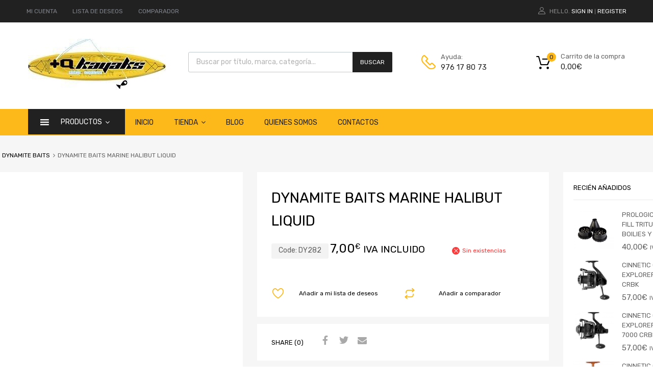

--- FILE ---
content_type: text/html; charset=UTF-8
request_url: https://articulosparapesca.com/producto/dynamite-baits-marine-halibut-liquid-attrac/
body_size: 31801
content:
<!DOCTYPE html>
<html lang="es">

	<head>
		<meta charset="UTF-8">
		<meta name="viewport" content="width=device-width, initial-scale=1">
		<link rel="profile" href="http://gmpg.org/xfn/11">
				<script type="text/javascript" data-cookieconsent="ignore">
	window.dataLayer = window.dataLayer || [];

	function gtag() {
		dataLayer.push(arguments);
	}

	gtag("consent", "default", {
		ad_personalization: "denied",
		ad_storage: "denied",
		ad_user_data: "denied",
		analytics_storage: "denied",
		functionality_storage: "denied",
		personalization_storage: "denied",
		security_storage: "granted",
		wait_for_update: 500,
	});
	gtag("set", "ads_data_redaction", true);
	</script>
<script type="text/javascript"
		id="Cookiebot"
		src="https://consent.cookiebot.com/uc.js"
		data-implementation="wp"
		data-cbid="e4ffda09-3dc8-48e2-8a10-ed47f6b05d1a"
							data-blockingmode="auto"
	></script>
<meta name='robots' content='index, follow, max-image-preview:large, max-snippet:-1, max-video-preview:-1' />

	<!-- This site is optimized with the Yoast SEO plugin v26.8 - https://yoast.com/product/yoast-seo-wordpress/ -->
	<title>DYNAMITE BAITS MARINE HALIBUT LIQUID - ARTÍCULOS PARA PESCA</title>
	<meta name="description" content="DYNAMITE BAITS MARINE HALIBUT LIQUID DISEÑADO PARA AGREGAR UN ATRAYENTE A SUS GRANOS DE CEBO. LIQUIDO ATRAYENTE IDEAL PARA TODO TIPO DE CEBOS." />
	<link rel="canonical" href="https://articulosparapesca.com/producto/dynamite-baits-marine-halibut-liquid-attrac/" />
	<meta property="og:locale" content="es_ES" />
	<meta property="og:type" content="article" />
	<meta property="og:title" content="DYNAMITE BAITS MARINE HALIBUT LIQUID - ARTÍCULOS PARA PESCA" />
	<meta property="og:description" content="DYNAMITE BAITS MARINE HALIBUT LIQUID DISEÑADO PARA AGREGAR UN ATRAYENTE A SUS GRANOS DE CEBO. LIQUIDO ATRAYENTE IDEAL PARA TODO TIPO DE CEBOS." />
	<meta property="og:url" content="https://articulosparapesca.com/producto/dynamite-baits-marine-halibut-liquid-attrac/" />
	<meta property="og:site_name" content="ARTÍCULOS PARA PESCA" />
	<meta property="article:modified_time" content="2020-07-01T16:49:23+00:00" />
	<meta property="og:image" content="https://articulosparapesca.com/wp-content/uploads/2014/11/MARINE-HALIBUT.png" />
	<meta property="og:image:width" content="460" />
	<meta property="og:image:height" content="1050" />
	<meta property="og:image:type" content="image/png" />
	<script type="application/ld+json" class="yoast-schema-graph">{"@context":"https://schema.org","@graph":[{"@type":"WebPage","@id":"https://articulosparapesca.com/producto/dynamite-baits-marine-halibut-liquid-attrac/","url":"https://articulosparapesca.com/producto/dynamite-baits-marine-halibut-liquid-attrac/","name":"DYNAMITE BAITS MARINE HALIBUT LIQUID - ARTÍCULOS PARA PESCA","isPartOf":{"@id":"https://articulosparapesca.com/#website"},"primaryImageOfPage":{"@id":"https://articulosparapesca.com/producto/dynamite-baits-marine-halibut-liquid-attrac/#primaryimage"},"image":{"@id":"https://articulosparapesca.com/producto/dynamite-baits-marine-halibut-liquid-attrac/#primaryimage"},"thumbnailUrl":"https://articulosparapesca.com/wp-content/uploads/2014/11/MARINE-HALIBUT.png","datePublished":"2014-11-27T19:20:55+00:00","dateModified":"2020-07-01T16:49:23+00:00","description":"DYNAMITE BAITS MARINE HALIBUT LIQUID DISEÑADO PARA AGREGAR UN ATRAYENTE A SUS GRANOS DE CEBO. LIQUIDO ATRAYENTE IDEAL PARA TODO TIPO DE CEBOS.","breadcrumb":{"@id":"https://articulosparapesca.com/producto/dynamite-baits-marine-halibut-liquid-attrac/#breadcrumb"},"inLanguage":"es","potentialAction":[{"@type":"ReadAction","target":["https://articulosparapesca.com/producto/dynamite-baits-marine-halibut-liquid-attrac/"]}]},{"@type":"ImageObject","inLanguage":"es","@id":"https://articulosparapesca.com/producto/dynamite-baits-marine-halibut-liquid-attrac/#primaryimage","url":"https://articulosparapesca.com/wp-content/uploads/2014/11/MARINE-HALIBUT.png","contentUrl":"https://articulosparapesca.com/wp-content/uploads/2014/11/MARINE-HALIBUT.png","width":460,"height":1050},{"@type":"BreadcrumbList","@id":"https://articulosparapesca.com/producto/dynamite-baits-marine-halibut-liquid-attrac/#breadcrumb","itemListElement":[{"@type":"ListItem","position":1,"name":"Inicio","item":"https://articulosparapesca.com/"},{"@type":"ListItem","position":2,"name":"Tienda","item":"https://articulosparapesca.com/tienda/"},{"@type":"ListItem","position":3,"name":"DYNAMITE BAITS MARINE HALIBUT LIQUID"}]},{"@type":"WebSite","@id":"https://articulosparapesca.com/#website","url":"https://articulosparapesca.com/","name":"ARTÍCULOS PARA PESCA","description":"Carretes, cañas de pescar, hilo, anzuelos, cebos...","publisher":{"@id":"https://articulosparapesca.com/#organization"},"potentialAction":[{"@type":"SearchAction","target":{"@type":"EntryPoint","urlTemplate":"https://articulosparapesca.com/?s={search_term_string}"},"query-input":{"@type":"PropertyValueSpecification","valueRequired":true,"valueName":"search_term_string"}}],"inLanguage":"es"},{"@type":"Organization","@id":"https://articulosparapesca.com/#organization","name":"ARTÍCULOS PARA PESCA","url":"https://articulosparapesca.com/","logo":{"@type":"ImageObject","inLanguage":"es","@id":"https://articulosparapesca.com/#/schema/logo/image/","url":"https://articulosparapesca.com/wp-content/uploads/2020/04/articulosparapesca.jpg","contentUrl":"https://articulosparapesca.com/wp-content/uploads/2020/04/articulosparapesca.jpg","width":270,"height":100,"caption":"ARTÍCULOS PARA PESCA"},"image":{"@id":"https://articulosparapesca.com/#/schema/logo/image/"}}]}</script>
	<!-- / Yoast SEO plugin. -->


<link rel='dns-prefetch' href='//fonts.googleapis.com' />
<link rel='dns-prefetch' href='//www.googletagmanager.com' />
<link rel="alternate" type="application/rss+xml" title="ARTÍCULOS PARA PESCA &raquo; Feed" href="https://articulosparapesca.com/feed/" />
<link rel="alternate" type="application/rss+xml" title="ARTÍCULOS PARA PESCA &raquo; Feed de los comentarios" href="https://articulosparapesca.com/comments/feed/" />
<link rel="alternate" type="application/rss+xml" title="ARTÍCULOS PARA PESCA &raquo; Comentario DYNAMITE BAITS MARINE HALIBUT LIQUID del feed" href="https://articulosparapesca.com/producto/dynamite-baits-marine-halibut-liquid-attrac/feed/" />
<link rel="alternate" title="oEmbed (JSON)" type="application/json+oembed" href="https://articulosparapesca.com/wp-json/oembed/1.0/embed?url=https%3A%2F%2Farticulosparapesca.com%2Fproducto%2Fdynamite-baits-marine-halibut-liquid-attrac%2F" />
<link rel="alternate" title="oEmbed (XML)" type="text/xml+oembed" href="https://articulosparapesca.com/wp-json/oembed/1.0/embed?url=https%3A%2F%2Farticulosparapesca.com%2Fproducto%2Fdynamite-baits-marine-halibut-liquid-attrac%2F&#038;format=xml" />
<style id='wp-img-auto-sizes-contain-inline-css' type='text/css'>
img:is([sizes=auto i],[sizes^="auto," i]){contain-intrinsic-size:3000px 1500px}
/*# sourceURL=wp-img-auto-sizes-contain-inline-css */
</style>
<style id='wp-emoji-styles-inline-css' type='text/css'>

	img.wp-smiley, img.emoji {
		display: inline !important;
		border: none !important;
		box-shadow: none !important;
		height: 1em !important;
		width: 1em !important;
		margin: 0 0.07em !important;
		vertical-align: -0.1em !important;
		background: none !important;
		padding: 0 !important;
	}
/*# sourceURL=wp-emoji-styles-inline-css */
</style>
<link rel='stylesheet' id='contact-form-7-css' href='https://articulosparapesca.com/wp-content/plugins/contact-form-7/includes/css/styles.css?ver=6.1.4' type='text/css' media='all' />
<link rel='stylesheet' id='rs-plugin-settings-css' href='https://articulosparapesca.com/wp-content/plugins/revslider/public/assets/css/settings.css?ver=5.4.8' type='text/css' media='all' />
<style id='rs-plugin-settings-inline-css' type='text/css'>
#rs-demo-id {}
/*# sourceURL=rs-plugin-settings-inline-css */
</style>
<link rel='stylesheet' id='tz-public-styles-css' href='https://articulosparapesca.com/wp-content/plugins/tz-feature-pack/public/css/tz-feature-pack-public.css?ver=1.0.3' type='text/css' media='all' />
<link rel='stylesheet' id='tz-widget-styles-css' href='https://articulosparapesca.com/wp-content/plugins/tz-feature-pack/public/css/frontend-widget-styles.css?ver=1.0.3' type='text/css' media='all' />
<link rel='stylesheet' id='tz-elementor-styles-css' href='https://articulosparapesca.com/wp-content/plugins/tz-feature-pack/public/css/elementor-widgets-styles.css?ver=1.0.3' type='text/css' media='all' />
<link rel='stylesheet' id='elementor-frontend-css' href='https://articulosparapesca.com/wp-content/plugins/elementor/assets/css/frontend.min.css?ver=3.34.2' type='text/css' media='all' />
<link rel='stylesheet' id='elementor-post-4192-css' href='https://articulosparapesca.com/wp-content/uploads/elementor/css/post-4192.css?ver=1769048636' type='text/css' media='all' />
<link rel='stylesheet' id='font-awesome-5-all-css' href='https://articulosparapesca.com/wp-content/plugins/elementor/assets/lib/font-awesome/css/all.min.css?ver=3.34.2' type='text/css' media='all' />
<link rel='stylesheet' id='font-awesome-4-shim-css' href='https://articulosparapesca.com/wp-content/plugins/elementor/assets/lib/font-awesome/css/v4-shims.min.css?ver=3.34.2' type='text/css' media='all' />
<link rel='stylesheet' id='widgetopts-styles-css' href='https://articulosparapesca.com/wp-content/plugins/widget-options/assets/css/widget-options.css?ver=4.1.3' type='text/css' media='all' />
<link rel='stylesheet' id='photoswipe-css' href='https://articulosparapesca.com/wp-content/plugins/woocommerce/assets/css/photoswipe/photoswipe.min.css?ver=10.4.3' type='text/css' media='all' />
<link rel='stylesheet' id='photoswipe-default-skin-css' href='https://articulosparapesca.com/wp-content/plugins/woocommerce/assets/css/photoswipe/default-skin/default-skin.min.css?ver=10.4.3' type='text/css' media='all' />
<link rel='stylesheet' id='woocommerce-smallscreen-css' href='https://articulosparapesca.com/wp-content/plugins/woocommerce/assets/css/woocommerce-smallscreen.css?ver=10.4.3' type='text/css' media='only screen and (max-width: 768px)' />
<style id='woocommerce-inline-inline-css' type='text/css'>
.woocommerce form .form-row .required { visibility: visible; }
/*# sourceURL=woocommerce-inline-inline-css */
</style>
<link rel='stylesheet' id='dashicons-css' href='https://articulosparapesca.com/wp-includes/css/dashicons.min.css?ver=6.9' type='text/css' media='all' />
<link rel='stylesheet' id='tm-woocompare-css' href='https://articulosparapesca.com/wp-content/plugins/tm-woocommerce-compare-wishlist/assets/css/tm-woocompare.css?ver=6.9' type='text/css' media='all' />
<link rel='stylesheet' id='tm-woowishlist-css' href='https://articulosparapesca.com/wp-content/plugins/tm-woocommerce-compare-wishlist/assets/css/tm-woowishlist.css?ver=6.9' type='text/css' media='all' />
<link rel='stylesheet' id='bootstrap-grid-css' href='https://articulosparapesca.com/wp-content/plugins/tm-woocommerce-compare-wishlist/assets/css/grid.css?ver=6.9' type='text/css' media='all' />
<link rel='stylesheet' id='megamenu-css' href='https://articulosparapesca.com/wp-content/uploads/maxmegamenu/style.css?ver=7bd0c6' type='text/css' media='all' />
<link rel='stylesheet' id='wp-forecast-weathericons-css' href='https://articulosparapesca.com/wp-content/plugins/wp-forecast//weather-icons/weather-icons.min.css?ver=9999' type='text/css' media='all' />
<link rel='stylesheet' id='wp-forecast-weathericons-wind-css' href='https://articulosparapesca.com/wp-content/plugins/wp-forecast//weather-icons/weather-icons-wind.min.css?ver=9999' type='text/css' media='all' />
<link rel='stylesheet' id='wp-forecast-css' href='https://articulosparapesca.com/wp-content/plugins/wp-forecast/wp-forecast-default.css?ver=9999' type='text/css' media='all' />
<link rel='stylesheet' id='dgwt-wcas-style-css' href='https://articulosparapesca.com/wp-content/plugins/ajax-search-for-woocommerce/assets/css/style.min.css?ver=1.32.2' type='text/css' media='all' />
<link rel='stylesheet' id='chromium-style-css' href='https://articulosparapesca.com/wp-content/themes/chromium_child_2/style.css?ver=6.9' type='text/css' media='all' />
<style id='chromium-style-inline-css' type='text/css'>
@media screen and (min-width: 1024px){
						.product-images-wrapper .flex-control-thumbs {
							width: 85px !important;
						}
					}
/*# sourceURL=chromium-style-inline-css */
</style>
<link rel='stylesheet' id='chromium-fonts-css' href='https://articulosparapesca.com/wp-content/themes/chromium/assets/css/fonts.css?ver=6.9' type='text/css' media='all' />
<link rel='stylesheet' id='fontawesome-css' href='https://articulosparapesca.com/wp-content/themes/chromium/assets/css/font-awesome.min.css?ver=6.9' type='text/css' media='all' />
<link rel='stylesheet' id='chromium-woo-styles-css' href='https://articulosparapesca.com/wp-content/themes/chromium/assets/css/woo-styles.css?ver=6.9' type='text/css' media='all' />
<link rel='stylesheet' id='ecf22a1c4b5107ddb3e6af1b88d6df68-css' href='//fonts.googleapis.com/css?family=Rubik:regular' type='text/css' media='all' />
<link rel='stylesheet' id='chromium_child_2_no-kirki-css' href='https://articulosparapesca.com/wp-content/themes/chromium_child_2/style.css' type='text/css' media='all' />
<style id='chromium_child_2_no-kirki-inline-css' type='text/css'>
.site-header h1.site-title{font-family:Rubik;font-weight:400;font-size:30px;line-height:1.5;letter-spacing:0;text-transform:none;text-align:left;color:#000000;}.blog.blog-grid-posts .site-content{align-items:start;}#chromium-gallery{grid-column-gap:0px;grid-row-gap:0px;}.filters-wrapper li{color:#81858c;background-color:#fff;}.filters-wrapper li:active,.filters-wrapper li:focus,.filters-wrapper li:hover{color:#212121;background-color:#FDB819;}.site-header{background-color:#ffffff;background-repeat:repeat;background-position:center center;background-size:cover;background-attachment:scroll;font-family:Rubik;font-weight:400;font-size:15px;letter-spacing:0;text-transform:none;text-align:left;}.header-top{background-color:#212121;}.header-top,.tz-login-heading.inline .my-account:after{color:#8b8b8b;}.primary-nav{background-color:#fdb819;}.site-footer{background-color:#212121;background-repeat:repeat;background-position:center center;background-size:cover;background-attachment:scroll;color:#9a9a9a;}body{font-family:Rubik;font-weight:400;font-size:14px;line-height:1.5;letter-spacing:0;text-transform:none;text-align:left;}.tz-product-tabs .nav-tabs > li > a:active,.tz-product-tabs .nav-tabs > li > a:focus,.tz-product-tabs .nav-tabs > li > a:hover,.tz-product-tabs .nav-tabs > li.active > a,.tz-sales-carousel .sale-title-wrapper span,body,ul#shipping_method .amount{color:#626262;}#ship-to-different-address,.author-info .author-bio,.blog article.type-post,.comments-area .comment,.comments-area .pingback,.elementor-widget .product_list_widget .price del,.form-row label,.quantity input[type=number],.shop_table.cart td.product-price,.site-breadcrumbs,.tz-categories-grid li:not(.show-all) a,.tz-from-blog .entry-excerpt,.tz-hoverable-tabs p a,.tz-login-form-wrapper p::after,.tz-product-tabs .nav-tabs > li > a,.tz-sales-carousel .countdown-section::before,.tz-sales-carousel .price-wrapper del,.tz-sales-carousel .sale-description,.widget .product_list_widget .price del,.widget_calendar,.widget_tz_shopping_cart .widget_shopping_cart_content .total strong,.widget_tz_shopping_cart ul.cart_list li a.remove,.woocommerce-Reviews .description,.woocommerce-checkout-review-order-table tbody tr,td.product-remove a,ul#shipping_method li input + label{color:#626262;}td.product-remove a{border-color:#626262;}.quantity .quantity-button:after,.quantity .quantity-button:before{background-color:#626262;}.blog-grid-posts  article.type-post .post-date-wrapper span.border,.chromium-look-tires .hgroup-sidebar .widget_tz_shopping_cart .heading,.elementor-widget .product_list_widget .save-percent,.product .onsale,.product .onsale:before,.product .save-percent,.product.badges-style-3 .onsale,.site-header .compare-count-wrapper,.site-header .wishlist-count-wrapper,.site-sidebar.style-1 .widget .widget-title:after,.site-sidebar.style-1 .widget:not(.widget_tz_categories) .widget-title span:after,.tz-from-blog .item-content ul.post-categories a,.tz-like-wrapper .wrapper a:hover,.tz-product-tabs .nav-tabs > li > a::before,.tz-sales-carousel .countdown-section,.ui-slider-horizontal .ui-slider-range,.widget .product_list_widget .save-percent,.widget_categories ul li:before, .widget_archive ul li:before, .widget_pages ul li:before, .widget_rss ul li:before, .widget_nav_menu ul li:before,.widget_tz_categories.alt-style .widget-title,.widget_tz_socials ul.inline-mode li i:hover,article.type-post .custom-post-label,body:not(.chromium-look-tires) .elementor-widget-wp-widget-tz_woo_cart .heading .cart-count-wrapper,body:not(.chromium-look-tires) .widget_tz_shopping_cart .heading .cart-count-wrapper,figure.effect-sarah,ul.tabs.wc-tabs > li > a::before{background-color:#fdb819;}.button.tm-woocompare-button-single:before,.button.tm-woowishlist-button-single:before,.cart_totals tr.order-total td,.chromium-look-tires .hgroup-sidebar .widget_tz_shopping_cart .heading .cart-count-wrapper,.chromium-look-tools .tz-login-heading .logged-in-as span,.chromium-product-style-3 li.product:hover .button.add_to_cart_button::before,.chromium-product-style-3 li.product:hover .button.ajax_add_to_cart::before,.chromium-product-style-4 li.product:hover .button.add_to_cart_button::before,.chromium-product-style-4 li.product:hover .button.ajax_add_to_cart::before,.comment-form-rating p.stars a,.date-cat-wrapper span,.entry-summary .button.tm-woocompare-page-button:active,.entry-summary .button.tm-woocompare-page-button:focus,.entry-summary .button.tm-woocompare-page-button:hover,.entry-summary .button.tm-woowishlist-page-button:active,.entry-summary .button.tm-woowishlist-page-button:focus,.entry-summary .button.tm-woowishlist-page-button:hover,.post-date-wrapper span:not(.border),.price ins .woocommerce-Price-amount,.tz-sales-carousel .amount,.tz-sales-carousel .countdown-wrapper.style-2 .countdown-amount,.tz-sales-carousel .sale-title-wrapper,.wc-layered-nav-rating .star-rating span::before,.widget_layered_nav_filters ul li a:before,.widget_tz_hot_offers .countdown-amount,.woocommerce-checkout-review-order-table .order-total td,article.format-quote .quote-wrapper i::before,blockquote:before,td.product-remove a:active,td.product-remove a:focus,td.product-remove a:hover{color:#fdb819;}.home-hero-search.elementor-widget-tabs .elementor-tab-title.elementor-active,.product .onsale:before,.tz-product-tabs .tab-nav-wrapper .nav-tabs>li>a::after,.widget_tz_categories.alt-style,td.product-remove a:active,td.product-remove a:focus,td.product-remove a:hover{border-color:#fdb819;}.chromium-product-style-2 li.product .buttons-wrapper .button,.entry-summary .button.tm-woocompare-page-button,.entry-summary .button.tm-woowishlist-page-button,.product .star-rating span:before,.product-shares-wrapper .tz-social-links .wrapper a:hover,.product-shares-wrapper .tz-social-links .wrapper a:hover i::before,.product_list_widget .star-rating span::before,.related-posts .date,.tab-content-grid a:active,.tab-content-grid a:focus,.tab-content-grid a:hover,.tab-content-grid ul li:first-child a:active,.tab-content-grid ul li:first-child a:focus,.tab-content-grid ul li:first-child a:hover,.tz-from-blog .time-wrapper,article.type-post .entry-date,ul.posts-list .post-date{color:#ffa800;}.search .search-excerpt,.widget_layered_nav li.chosen a:before{background-color:#ffa800;}.widget_layered_nav li.chosen a:before{border-color:#ffa800;}.button.tm-woocompare-button-single,.button.tm-woowishlist-button-single,.nav-links span i:before,.show-all a:active,.show-all a:focus,.show-all a:hover,.show-all a:hover i:before,.site-sidebar .widget_calendar a,.widget.widget_tz_categories.alt-style a,a{color:#000000;}
															article.type-post .grid-wrapper .post-tags a:active,
															article.type-post .grid-wrapper .post-tags a:focus,
															article.type-post .grid-wrapper .post-tags a:hover,.blog-style-2 article.type-post .post-cats a:active,.blog-style-2 article.type-post .post-cats a:focus,.blog-style-2 article.type-post .post-cats a:hover,.button.tm-woocompare-button-single:active,.button.tm-woocompare-button-single:focus,.button.tm-woocompare-button-single:hover,.button.tm-woowishlist-button-single:active,.button.tm-woowishlist-button-single:focus,.button.tm-woowishlist-button-single:hover,.comment-author a:active,.comment-author a:focus,.comment-author a:hover,.entry-title a:active,.entry-title a:focus,.entry-title a:hover,.nav-links span:hover i:before,.related-posts .related-categorie:active,.related-posts .related-categorie:focus,.related-posts .related-categorie:hover,.related-posts h3 a:active,.related-posts h3 a:focus,.related-posts h3 a:hover,.show-all a,.show-all a i:before,.site-sidebar .widget_calendar a:active,.site-sidebar .widget_calendar a:focus,.site-sidebar .widget_calendar a:hover,.tz-categories-grid li:not(.show-all) a:active,.tz-categories-grid li:not(.show-all) a:focus,.tz-categories-grid li:not(.show-all) a:hover,.tz-hoverable-tabs p a:active,.tz-hoverable-tabs p a:focus,.tz-hoverable-tabs p a:hover,.widget.widget_tz_categories.alt-style a:active,.widget.widget_tz_categories.alt-style a:focus,.widget.widget_tz_categories.alt-style a:hover,a:active,a:focus,a:hover{color:#fdb819;}.site-sidebar a,.woocommerce-MyAccount-navigation a{color:#626262;}.site-sidebar .comment-author-link a:active,.site-sidebar .comment-author-link a:focus,.site-sidebar .comment-author-link a:hover,.site-sidebar .current-cat a,.site-sidebar a:active,.site-sidebar a:focus,.site-sidebar a:hover,.woocommerce-MyAccount-navigation a:active,.woocommerce-MyAccount-navigation a:focus,.woocommerce-MyAccount-navigation a:hover{color:#fdb819;} .elementor-header-top a,.header-top a{color:#81858c;}.header-top .tz-login-heading.inline a.login-button:active,.header-top .tz-login-heading.inline a.login-button:focus,.header-top .tz-login-heading.inline a.login-button:hover,.header-top a:active,.header-top a:focus,.header-top a:hover,.tz-login-heading.inline a.my-account:active,.tz-login-heading.inline a.my-account:focus,.tz-login-heading.inline a.my-account:hover{color:#fdb819;}.site-footer a{color:#9a9a9a;}.site-footer a:active,.site-footer a:focus,.site-footer a:hover{color:#fdb819;}.site-header .widget-heading,.site-header h1,.site-header h2,.site-header h3,.site-header h4,.site-header h5,.site-header h6{color:#626262;}.product .price,.product-shares-wrapper .tz-social-links .heading,.single-label span,.site-content h1,.site-content h2,.site-content h3,.site-content h4,.site-content h5,.site-content h6,.site-sidebar .comment-author-link,.site-sidebar .comment-author-link a,blockquote,div.product .price{color:#000000;}.site-sidebar h1,.site-sidebar h1 a,.site-sidebar h2,.site-sidebar h2 a,.site-sidebar h3,.site-sidebar h3 a,.site-sidebar h4,.site-sidebar h4 a,.site-sidebar h5,.site-sidebar h5 a,.site-sidebar h6,.site-sidebar h6 a{color:#000000;}.site-footer h1,.site-footer h2,.site-footer h3,.site-footer h4,.site-footer h5,.site-footer h6{color:#FFFFFF;}#comments,#reviews ol.commentlist,.ajax-auth .botom-links,.author-info h3,.blog.blog-grid-posts .meta-counters,.cart_totals h2,.comment .child-comments,.cross-sells h2,.elementor-widget h5,.elementor-widget-wp-widget-tz_woo_cart .widget_shopping_cart_content,.elementor-widget-wp-widget-tz_woo_cart .widget_shopping_cart_content .total,.post-date-wrapper .border,.post-navigation .nav-links,.primary-nav,.product-classic-style div.product .product-shares-wrapper,.site-header .tm-woocompare-widget-products,.site-header .tm-woowishlist-widget-products,.site-sidebar.style-1 .widget .screen-reader-text + .select-wrapper,.site-sidebar.style-1 .widget .widget-title + *,.tz-categories-grid.with-slider .title-wrapper,.tz-from-blog.style-2 .title-wrapper,.tz-hoverable-tabs ul.nav li,.tz-login-form-wrapper,.tz-login-form-wrapper .heading,.tz-product-tabs .tab-nav-wrapper,.widget .widget-title,.widget.widget_tz_categories.alt-style ul li,.widget_layered_nav ul li a:before,.widget_layered_nav_filters ul li a:before,.widget_price_filter .from,.widget_price_filter .to,.widget_tz_shopping_cart .mini-cart-heading,.widget_tz_shopping_cart .widget_shopping_cart_content,.widget_tz_shopping_cart .widget_shopping_cart_content .total,.widget_tz_shopping_cart ul.cart_list li a.remove,.woocommerce-MyAccount-navigation,.woocommerce-MyAccount-navigation ul li,.woocommerce-checkout h2,.woocommerce-checkout-review-order-table .img,article.type-post .post-cats,article.type-post .post-tags,figure.gallery-item:hover img,form.ajax-auth,table,table td,table th,table.order_details,table.order_details td,table.order_details th,ul.tabs.wc-tabs > li > a{border-color:#ebebeb;}.owl-carousel .owl-nav div + div::before,.tab-pane .slider-navi span + span::before,.title-wrapper .slider-navi span + span::before,.widget_tz_login_register + .widget:before,article.type-post .post-date-wrapper::after,article.type-post .post-date-wrapper::before,hr{background-color:#ebebeb;}.product .star-rating:before,.product_list_widget .star-rating::before,.tz-hoverable-tabs i.icon:before,.tz-testimonials .star-rating:before,.wc-layered-nav-rating .star-rating::before{color:#ebebeb;}.chromium-product-style-2 li.product .button::before,.chromium-product-style-3 li.product .button::before,.chromium-product-style-4 li.product .button::before,.meta-counters,.product .reviews-wrapper,.product-images-wrapper .woocommerce-product-gallery__trigger,.product-shares-wrapper .tz-social-links .wrapper a,.product-shares-wrapper .tz-social-links .wrapper a i::before,.quote-wrapper i::before,.related-posts .related-categorie,.tz-from-blog .post-views,.tz-from-blog.style-2 .item-content a.post-cat-link,.widget_archive .count,.widget_categories .count,.widget_search .search-form::before,.widget_tz_categories .count,article.type-post .time-wrapper i{color:#a9a9a9;}.product-images-wrapper .woocommerce-product-gallery__trigger{border-color:#a9a9a9;}.button,button,input,textarea{font-family:Rubik;font-weight:400;font-size:14px;letter-spacing:0;text-transform:none;text-align:left;}.button,.select2-container--default .select2-selection--single,.select2-dropdown,button,input,textarea{top:2px;right:2px;bottom:2px;left:2px;}input[type="color"],input[type="date"],input[type="datetime"],input[type="datetime-local"],input[type="email"],input[type="month"],input[type="number"],input[type="password"],input[type="range"],input[type="search"],input[type="tel"],input[type="text"],input[type="time"],input[type="url"],input[type="week"],textarea{color:#626262;background-color:rgba(255,255,255,0);}.product-pager::before,.select-wrapper::before,.select2-container--default .select2-search--dropdown .select2-search__field,.select2-container--default .select2-selection--single,.select2-dropdown,.woocommerce-ordering::before,input[type="color"],input[type="date"],input[type="datetime"],input[type="datetime-local"],input[type="email"],input[type="month"],input[type="number"],input[type="password"],input[type="range"],input[type="search"],input[type="tel"],input[type="text"],input[type="time"],input[type="url"],input[type="week"],select,textarea{border-color:#dbdbdb;}.select2-container--default .select2-selection--single .select2-selection__arrow:before{background-color:#dbdbdb;}.button,.logo-group-nav .menu a,.primary-nav .menu a,.primary-nav .nav-menu a,button,html input[type="button"],input[type="reset"],input[type="submit"]{color:#212121;}.button:active,.button:focus,.button:hover,.logo-group-nav .current-menu-item a,.logo-group-nav .menu > li > a:active,.logo-group-nav .menu > li > a:focus,.logo-group-nav .menu > li > a:hover,.primary-nav .current-menu-item a,.primary-nav .menu > li > a:focus,.primary-nav .menu > li > a:hover,.primary-nav .nav-menu > li > a:hover,.primary-nav > li > .menu a:active,button:active,button:focus,button:hover,html input[type="button"]:active,html input[type="button"]:focus,html input[type="button"]:hover,input[type="reset"]:active,input[type="reset"]:focus,input[type="reset"]:hover,input[type="submit"]:active,input[type="submit"]:focus,input[type="submit"]:hover{color:#fff;}.button,.chromium-look-tires .tz-categories-menu ul li:before,.logo-group-nav .menu a,.primary-nav .menu a,button,html input[type="button"],input[type="reset"],input[type="submit"]{background-color:#fdb819;}.button:active,.button:focus,.button:hover,.logo-group-nav .current-menu-item a,.logo-group-nav .menu > li >  a:active,.logo-group-nav .menu > li >  a:focus,.logo-group-nav .menu > li > a:hover,.logo-group-nav .nav-menu > li > a:hover,.primary-nav .current-menu-item a,.primary-nav .menu > li >  a:active,.primary-nav .menu > li > a:focus,.primary-nav .menu > li > a:hover,.primary-nav .nav-menu > li >  a:active,.primary-nav .nav-menu > li > a:focus,.primary-nav .nav-menu > li > a:hover,button:active,button:focus,button:hover,html input[type="button"]:active,html input[type="button"]:focus,html input[type="button"]:hover,input[type="reset"]:active,input[type="reset"]:focus,input[type="reset"]:hover,input[type="submit"]:active,input[type="submit"]:focus,input[type="submit"]:hover{background-color:#212121;}.primary-alt-btn .button,.primary-alt-btn button,.primary-alt-btn input[type="reset"],.primary-alt-btn input[type="submit"],.primary-alt-btn.button,.widget_mailchimpsf_widget .mc_signup_submit,figure.tz-banner .banner-button,html .primary-alt-btn input[type="button"]{color:#212121;background-color:#fdb819;}.primary-alt-btn .button:active,.primary-alt-btn .button:focus,.primary-alt-btn .button:hover,.primary-alt-btn button:active,.primary-alt-btn button:focus,.primary-alt-btn button:hover,.primary-alt-btn input[type="reset"]:active,.primary-alt-btn input[type="reset"]:focus,.primary-alt-btn input[type="reset"]:hover,.primary-alt-btn input[type="submit"]:active,.primary-alt-btn input[type="submit"]:focus,.primary-alt-btn input[type="submit"]:hover,.primary-alt-btn.button:active,.primary-alt-btn.button:focus,.primary-alt-btn.button:hover,.primary-alt-btn:hover .tz-banner .button,.widget_mailchimpsf_widget .mc_signup_submit:active,.widget_mailchimpsf_widget .mc_signup_submit:focus,.widget_mailchimpsf_widget .mc_signup_submit:hover,figure.tz-banner .banner-button:active,figure.tz-banner .banner-button:hover,html .primary-alt-btn input[type="button"]:active,html .primary-alt-btn input[type="button"]:focus,html .primary-alt-btn input[type="button"]:hover{color:#212121;background-color:#ffa800;}.button.alt,.button.empty-cart,.checkout-button.button,.checkout.button,.link-to-post.button,.single article.type-post .post-tags a,li.product .buttons-wrapper .button,li.product .excerpt-wrapper .button{color:#fff;background-color:#212121;}.button.alt:active,.button.alt:focus,.button.alt:hover,.button.empty-cart:active,.button.empty-cart:focus,.button.empty-cart:hover,.checkout-button.button:active,.checkout-button.button:focus,.checkout-button.button:hover,.checkout.button:active,.checkout.button:focus,.checkout.button:hover,.link-to-post.button:active,.link-to-post.button:focus,.link-to-post.button:hover,.single article.type-post .post-tags a:active,.single article.type-post .post-tags a:focus,.single article.type-post .post-tags a:hover,li.product .buttons-wrapper .button:active,li.product .buttons-wrapper .button:focus,li.product .buttons-wrapper .button:hover,li.product .excerpt-wrapper .button:active,li.product .excerpt-wrapper .button:focus,li.product .excerpt-wrapper .button:hover{color:#212121;background-color:#fdb819;}.secondary-alt-btn .button,.secondary-alt-btn button,.secondary-alt-btn input[type="reset"],.secondary-alt-btn input[type="submit"],.secondary-alt-btn.button,.site .dgwt-wcas-search-wrapp .dgwt-wcas-sf-wrapp .dgwt-wcas-search-submit,html .secondary-alt-btn input[type="button"]{color:#fff;background-color:#212121;}.secondary-alt-btn .button:active,.secondary-alt-btn .button:focus,.secondary-alt-btn .button:hover,.secondary-alt-btn button:active,.secondary-alt-btn button:focus,.secondary-alt-btn button:hover,.secondary-alt-btn input[type="reset"]:active,.secondary-alt-btn input[type="reset"]:focus,.secondary-alt-btn input[type="reset"]:hover,.secondary-alt-btn input[type="submit"]:active,.secondary-alt-btn input[type="submit"]:focus,.secondary-alt-btn input[type="submit"]:hover,.secondary-alt-btn.button:active,.secondary-alt-btn.button:focus,.secondary-alt-btn.button:hover,.secondary-alt-btn:hover .tz-banner .button,.site .dgwt-wcas-search-wrapp .dgwt-wcas-sf-wrapp .dgwt-wcas-search-submit:active,.site .dgwt-wcas-search-wrapp .dgwt-wcas-sf-wrapp .dgwt-wcas-search-submit:focus,.site .dgwt-wcas-search-wrapp .dgwt-wcas-sf-wrapp .dgwt-wcas-search-submit:hover,html .secondary-alt-btn input[type="button"]:active,html .secondary-alt-btn input[type="button"]:focus,html .secondary-alt-btn input[type="button"]:hover{color:#fff;background-color:#3a3a3a;}
/*# sourceURL=chromium_child_2_no-kirki-inline-css */
</style>
<link rel='stylesheet' id='elementor-gf-local-roboto-css' href='https://articulosparapesca.com/wp-content/uploads/elementor/google-fonts/css/roboto.css?ver=1742264625' type='text/css' media='all' />
<link rel='stylesheet' id='elementor-gf-local-robotoslab-css' href='https://articulosparapesca.com/wp-content/uploads/elementor/google-fonts/css/robotoslab.css?ver=1742264628' type='text/css' media='all' />
<script type="text/javascript" src="https://articulosparapesca.com/wp-includes/js/jquery/jquery.min.js?ver=3.7.1" id="jquery-core-js"></script>
<script type="text/javascript" src="https://articulosparapesca.com/wp-includes/js/jquery/jquery-migrate.min.js?ver=3.4.1" id="jquery-migrate-js"></script>
<script type="text/javascript" src="https://articulosparapesca.com/wp-content/plugins/revslider/public/assets/js/jquery.themepunch.tools.min.js?ver=5.4.8" id="tp-tools-js"></script>
<script type="text/javascript" src="https://articulosparapesca.com/wp-content/plugins/revslider/public/assets/js/jquery.themepunch.revolution.min.js?ver=5.4.8" id="revmin-js"></script>
<script type="text/javascript" src="https://articulosparapesca.com/wp-content/plugins/elementor/assets/lib/font-awesome/js/v4-shims.min.js?ver=3.34.2" id="font-awesome-4-shim-js"></script>
<script type="text/javascript" src="https://articulosparapesca.com/wp-content/plugins/woocommerce/assets/js/jquery-blockui/jquery.blockUI.min.js?ver=2.7.0-wc.10.4.3" id="wc-jquery-blockui-js" defer="defer" data-wp-strategy="defer"></script>
<script type="text/javascript" id="wc-add-to-cart-js-extra">
/* <![CDATA[ */
var wc_add_to_cart_params = {"ajax_url":"/wp-admin/admin-ajax.php","wc_ajax_url":"/?wc-ajax=%%endpoint%%","i18n_view_cart":"Ver carrito","cart_url":"https://articulosparapesca.com/cart/","is_cart":"","cart_redirect_after_add":"no"};
//# sourceURL=wc-add-to-cart-js-extra
/* ]]> */
</script>
<script type="text/javascript" src="https://articulosparapesca.com/wp-content/plugins/woocommerce/assets/js/frontend/add-to-cart.min.js?ver=10.4.3" id="wc-add-to-cart-js" defer="defer" data-wp-strategy="defer"></script>
<script type="text/javascript" src="https://articulosparapesca.com/wp-content/plugins/woocommerce/assets/js/zoom/jquery.zoom.min.js?ver=1.7.21-wc.10.4.3" id="wc-zoom-js" defer="defer" data-wp-strategy="defer"></script>
<script type="text/javascript" src="https://articulosparapesca.com/wp-content/plugins/woocommerce/assets/js/flexslider/jquery.flexslider.min.js?ver=2.7.2-wc.10.4.3" id="wc-flexslider-js" defer="defer" data-wp-strategy="defer"></script>
<script type="text/javascript" src="https://articulosparapesca.com/wp-content/plugins/woocommerce/assets/js/photoswipe/photoswipe.min.js?ver=4.1.1-wc.10.4.3" id="wc-photoswipe-js" defer="defer" data-wp-strategy="defer"></script>
<script type="text/javascript" src="https://articulosparapesca.com/wp-content/plugins/woocommerce/assets/js/photoswipe/photoswipe-ui-default.min.js?ver=4.1.1-wc.10.4.3" id="wc-photoswipe-ui-default-js" defer="defer" data-wp-strategy="defer"></script>
<script type="text/javascript" id="wc-single-product-js-extra">
/* <![CDATA[ */
var wc_single_product_params = {"i18n_required_rating_text":"Por favor elige una puntuaci\u00f3n","i18n_rating_options":["1 de 5 estrellas","2 de 5 estrellas","3 de 5 estrellas","4 de 5 estrellas","5 de 5 estrellas"],"i18n_product_gallery_trigger_text":"Ver galer\u00eda de im\u00e1genes a pantalla completa","review_rating_required":"no","flexslider":{"rtl":false,"animation":"slide","smoothHeight":true,"directionNav":false,"controlNav":"thumbnails","slideshow":false,"animationSpeed":500,"animationLoop":false,"allowOneSlide":false},"zoom_enabled":"1","zoom_options":[],"photoswipe_enabled":"1","photoswipe_options":{"shareEl":false,"closeOnScroll":false,"history":false,"hideAnimationDuration":0,"showAnimationDuration":0},"flexslider_enabled":"1"};
//# sourceURL=wc-single-product-js-extra
/* ]]> */
</script>
<script type="text/javascript" src="https://articulosparapesca.com/wp-content/plugins/woocommerce/assets/js/frontend/single-product.min.js?ver=10.4.3" id="wc-single-product-js" defer="defer" data-wp-strategy="defer"></script>
<script type="text/javascript" src="https://articulosparapesca.com/wp-content/plugins/woocommerce/assets/js/js-cookie/js.cookie.min.js?ver=2.1.4-wc.10.4.3" id="wc-js-cookie-js" defer="defer" data-wp-strategy="defer"></script>
<script type="text/javascript" id="woocommerce-js-extra">
/* <![CDATA[ */
var woocommerce_params = {"ajax_url":"/wp-admin/admin-ajax.php","wc_ajax_url":"/?wc-ajax=%%endpoint%%","i18n_password_show":"Mostrar contrase\u00f1a","i18n_password_hide":"Ocultar contrase\u00f1a"};
//# sourceURL=woocommerce-js-extra
/* ]]> */
</script>
<script type="text/javascript" src="https://articulosparapesca.com/wp-content/plugins/woocommerce/assets/js/frontend/woocommerce.min.js?ver=10.4.3" id="woocommerce-js" defer="defer" data-wp-strategy="defer"></script>
<link rel="https://api.w.org/" href="https://articulosparapesca.com/wp-json/" /><link rel="alternate" title="JSON" type="application/json" href="https://articulosparapesca.com/wp-json/wp/v2/product/3762" /><link rel="EditURI" type="application/rsd+xml" title="RSD" href="https://articulosparapesca.com/xmlrpc.php?rsd" />
<meta name="generator" content="WordPress 6.9" />
<meta name="generator" content="WooCommerce 10.4.3" />
<link rel='shortlink' href='https://articulosparapesca.com/?p=3762' />
<meta name="generator" content="Site Kit by Google 1.170.0" />
<script type="text/javascript">
var heimdalparam={};

var shopid = "";
var shopIndex = "10";
try{
	shopIndex = shopid.charAt(0);
	if (shopIndex === ""){
		shopIndex = "10";
	}else if (!(shopIndex >= '0' && shopIndex <= '9')) {
		shopIndex = "10";
	}
}catch(e){
	shopIndex = "10";	
}

var vikinguard_configCallBack = function(){
	BOOMR.init({
			beacon_url: "//eum.vikinguard.com"
	});
	BOOMR.addVar("customer","");
	BOOMR.addVar("shop",shopid);
	BOOMR.addVar("version","WC5.0.1");
	vikinguard_info();
};

var vikinguard_info =function(){
	 for (key in heimdalparam){
    	BOOMR.addVar(key,heimdalparam[key]);
    
    }
};

var heimdaladdVar=function(key,value){
	heimdalparam[key]=value;
};

vikinguard_loadScript("//cdn.vikinguard.com/vikinguard-"+shopIndex+".js", vikinguard_configCallBack);

function vikinguard_loadScript(u, c){
    var h = document.getElementsByTagName('head')[0];
    var s = document.createElement('script');
    s.type = 'text/javascript';
    s.src = u;
    s.onreadystatechange = c;
    s.onload = c;
    h.appendChild(s);
   
}
</script>

<!-- This site is powered by WooCommerce Redsys Gateway Light v.6.5.0 - https://es.wordpress.org/plugins/woo-redsys-gateway-light/ -->		<style>
			.dgwt-wcas-ico-magnifier,.dgwt-wcas-ico-magnifier-handler{max-width:20px}.dgwt-wcas-search-wrapp{max-width:600px}.dgwt-wcas-search-wrapp .dgwt-wcas-sf-wrapp input[type=search].dgwt-wcas-search-input,.dgwt-wcas-search-wrapp .dgwt-wcas-sf-wrapp input[type=search].dgwt-wcas-search-input:hover,.dgwt-wcas-search-wrapp .dgwt-wcas-sf-wrapp input[type=search].dgwt-wcas-search-input:focus{background-color:#fff;color:#9eadb6;border-color:#bec8ce}.dgwt-wcas-sf-wrapp input[type=search].dgwt-wcas-search-input::placeholder{color:#9eadb6;opacity:.3}.dgwt-wcas-sf-wrapp input[type=search].dgwt-wcas-search-input::-webkit-input-placeholder{color:#9eadb6;opacity:.3}.dgwt-wcas-sf-wrapp input[type=search].dgwt-wcas-search-input:-moz-placeholder{color:#9eadb6;opacity:.3}.dgwt-wcas-sf-wrapp input[type=search].dgwt-wcas-search-input::-moz-placeholder{color:#9eadb6;opacity:.3}.dgwt-wcas-sf-wrapp input[type=search].dgwt-wcas-search-input:-ms-input-placeholder{color:#9eadb6}.dgwt-wcas-no-submit.dgwt-wcas-search-wrapp .dgwt-wcas-ico-magnifier path,.dgwt-wcas-search-wrapp .dgwt-wcas-close path{fill:#9eadb6}.dgwt-wcas-loader-circular-path{stroke:#9eadb6}.dgwt-wcas-preloader{opacity:.6}.dgwt-wcas-search-wrapp .dgwt-wcas-sf-wrapp .dgwt-wcas-search-submit::before{border-color:transparent #212121}.dgwt-wcas-search-wrapp .dgwt-wcas-sf-wrapp .dgwt-wcas-search-submit:hover::before,.dgwt-wcas-search-wrapp .dgwt-wcas-sf-wrapp .dgwt-wcas-search-submit:focus::before{border-right-color:#212121}.dgwt-wcas-search-wrapp .dgwt-wcas-sf-wrapp .dgwt-wcas-search-submit,.dgwt-wcas-om-bar .dgwt-wcas-om-return{background-color:#212121;color:#fff}.dgwt-wcas-search-wrapp .dgwt-wcas-ico-magnifier,.dgwt-wcas-search-wrapp .dgwt-wcas-sf-wrapp .dgwt-wcas-search-submit svg path,.dgwt-wcas-om-bar .dgwt-wcas-om-return svg path{fill:#fff}.dgwt-wcas-suggestions-wrapp,.dgwt-wcas-details-wrapp{background-color:#f6f6f6}.dgwt-wcas-suggestion-selected{background-color:#fff}.dgwt-wcas-suggestions-wrapp *,.dgwt-wcas-details-wrapp *,.dgwt-wcas-sd,.dgwt-wcas-suggestion *{color:#626262}.dgwt-wcas-st strong,.dgwt-wcas-sd strong{color:#fdb819}.dgwt-wcas-suggestions-wrapp,.dgwt-wcas-details-wrapp,.dgwt-wcas-suggestion,.dgwt-wcas-datails-title,.dgwt-wcas-details-more-products{border-color:#bec8ce!important}		</style>
			<noscript><style>.woocommerce-product-gallery{ opacity: 1 !important; }</style></noscript>
	<meta name="generator" content="Elementor 3.34.2; features: e_font_icon_svg, additional_custom_breakpoints; settings: css_print_method-external, google_font-enabled, font_display-auto">
<style type="text/css">.recentcomments a{display:inline !important;padding:0 !important;margin:0 !important;}</style>			<style>
				.e-con.e-parent:nth-of-type(n+4):not(.e-lazyloaded):not(.e-no-lazyload),
				.e-con.e-parent:nth-of-type(n+4):not(.e-lazyloaded):not(.e-no-lazyload) * {
					background-image: none !important;
				}
				@media screen and (max-height: 1024px) {
					.e-con.e-parent:nth-of-type(n+3):not(.e-lazyloaded):not(.e-no-lazyload),
					.e-con.e-parent:nth-of-type(n+3):not(.e-lazyloaded):not(.e-no-lazyload) * {
						background-image: none !important;
					}
				}
				@media screen and (max-height: 640px) {
					.e-con.e-parent:nth-of-type(n+2):not(.e-lazyloaded):not(.e-no-lazyload),
					.e-con.e-parent:nth-of-type(n+2):not(.e-lazyloaded):not(.e-no-lazyload) * {
						background-image: none !important;
					}
				}
			</style>
			<meta name="generator" content="Powered by Slider Revolution 5.4.8 - responsive, Mobile-Friendly Slider Plugin for WordPress with comfortable drag and drop interface." />
<script type="text/javascript">function setREVStartSize(e){									
						try{ e.c=jQuery(e.c);var i=jQuery(window).width(),t=9999,r=0,n=0,l=0,f=0,s=0,h=0;
							if(e.responsiveLevels&&(jQuery.each(e.responsiveLevels,function(e,f){f>i&&(t=r=f,l=e),i>f&&f>r&&(r=f,n=e)}),t>r&&(l=n)),f=e.gridheight[l]||e.gridheight[0]||e.gridheight,s=e.gridwidth[l]||e.gridwidth[0]||e.gridwidth,h=i/s,h=h>1?1:h,f=Math.round(h*f),"fullscreen"==e.sliderLayout){var u=(e.c.width(),jQuery(window).height());if(void 0!=e.fullScreenOffsetContainer){var c=e.fullScreenOffsetContainer.split(",");if (c) jQuery.each(c,function(e,i){u=jQuery(i).length>0?u-jQuery(i).outerHeight(!0):u}),e.fullScreenOffset.split("%").length>1&&void 0!=e.fullScreenOffset&&e.fullScreenOffset.length>0?u-=jQuery(window).height()*parseInt(e.fullScreenOffset,0)/100:void 0!=e.fullScreenOffset&&e.fullScreenOffset.length>0&&(u-=parseInt(e.fullScreenOffset,0))}f=u}else void 0!=e.minHeight&&f<e.minHeight&&(f=e.minHeight);e.c.closest(".rev_slider_wrapper").css({height:f})					
						}catch(d){console.log("Failure at Presize of Slider:"+d)}						
					};</script>
<style type="text/css">/** Mega Menu CSS: fs **/</style>
	</head>

	<body class="wp-singular product-template-default single single-product postid-3762 wp-custom-logo wp-theme-chromium wp-child-theme-chromium_child_2 theme-chromium tz-hf-template-chromium tz-hf-stylesheet-chromium_child_2 woocommerce woocommerce-page woocommerce-no-js mega-menu-primary-nav layout-two-col-right site-boxed logo-pos-left blog-style-default chromium-look-parts chromium-elementor-header-disabled col3-col3 product-chrom-style grid-variations mobile-one-col-products chromium-product-style-3 elementor-default elementor-kit-4192">

		<div id="page" class="site"><!-- Site's Wrapper -->

            
                <header class="site-header"><!-- Site's Header -->
                                                                	<div class="header-top"><!-- Header top section -->
		<div class="top-widgets-left">
			<div id="text-1" class="widget widget_text">			<div class="textwidget"><p><a href="http://chromium.themes.zone/local/my-account/" rel="nofollow">MI CUENTA</a></p>
</div>
		</div><div id="text-2" class="widget widget_text">			<div class="textwidget"><p><a href="http://chromium.themes.zone/local/wishlist/">LISTA DE DESEOS</a></p>
</div>
		</div><div id="text-3" class="widget widget_text">			<div class="textwidget"><p><a href="http://chromium.themes.zone/local/compare/">COMPARADOR</a></p>
</div>
		</div>		</div>
		<div class="top-widgets-right">
			<div id="tz_login_register-1" class="widget widget_tz_login_register">
			<div class="tz-login-heading clickable inline">
				                    <i class="user-icon"></i>
					<p class="logged-in-as">
                        <span>
						Hello.                        </span>
					</p>
                    <span class="tz-login-actions">
					    <a class="login-button" id="show_login_form" href="#">Sign In</a><span class="delimiter">|</span>
					    <a class="login-button" id="show_register_form" href="#">Register</a>
                    </span>
                    			</div>

		
		
			<form id="tz-login" class="ajax-auth" method="post">
				<h3 class="heading">Login</h3>
				<p class="status"></p>
				<input type="hidden" id="security" name="security" value="4a5a07bc94" /><input type="hidden" name="_wp_http_referer" value="/producto/dynamite-baits-marine-halibut-liquid-attrac/" />				<p class="username">
					<label for="username">Username<span class="required">*</span></label>
					<input type="text" class="tz-login-username" placeholder="Username" name="username" required aria-required="true" pattern="[a-zA-Z0-9_@+-. ]+" title="Digits and Letters only.">
				</p>
				<p class="password">
					<label for="password">Password<span class="required">*</span></label>
					<input type="password" class="tz-login-password" placeholder="Password" name="password" required aria-required="true">
				</p>
				<p class="submit-wrapper">
					<a class="text-link" href="https://articulosparapesca.com/mi-cuenta/lost-password/">Lost password?</a>
					<input class="login button" type="submit" value="Login">
				</p>
				<h3 class="botom-links">New to site? <a id="tz-pop-register" href="#">Create an Account</a></h3>
								<a class="tz-form-close" href="#">(close)</a>
			</form>

			<form id="tz-register" class="ajax-auth" method="post">
				<h3 class="heading">Register</h3>
				<p class="status"></p>
				<input type="hidden" id="signonsecurity" name="signonsecurity" value="dff0717e62" /><input type="hidden" name="_wp_http_referer" value="/producto/dynamite-baits-marine-halibut-liquid-attrac/" />				<p class="username">
					<label for="signonname">Username<span class="required">*</span></label>
					<input class="tz-register-username" placeholder="Username" type="text" name="signonname" required aria-required="true" pattern="[a-zA-Z0-9_@+-. ]+" title="Digits and Letters only.">
					<input type="text" name="register-firstname" class="tz-register-firstname" maxlength="50" value="" />
					<input type="text" name="register-lastname" class="tz-register-lastname" maxlength="50" value="" />
				</p>
				<p class="email">
					<label for="email">Email<span class="required">*</span></label>
					<input class="tz-register-email" placeholder="E-Mail" type="email" name="email" required aria-required="true">
				</p>
				<p class="password">
					<label for="signonpassword">Password<span class="required">*</span></label>
					<input class="tz-register-password" placeholder="Password" type="password" name="signonpassword" required aria-required="true">
				</p>
				<p class="submit-wrapper">
					<input class="register button" type="submit" value="Register">
				</p>
				<h3 class="botom-links">Already have an account? <a id="tz-pop-login" href="#">Login</a></h3>
				<a class="tz-form-close" href="#">(close)</a>
		</form>

		
	</div>		</div>
	</div><!-- end of Header top section -->

                        
	<div class="site-branding"><!-- Logo & hgroup -->

					<div class="site-logo" itemscope itemtype="http://schema.org/Organization">
					<a href="https://articulosparapesca.com/" rel="home" title="ARTÍCULOS PARA PESCA" itemprop="url">
						<img width="270" height="100" src="https://articulosparapesca.com/wp-content/uploads/2020/04/articulosparapesca.jpg" class="attachment-full size-full" alt="" decoding="async" srcset="https://articulosparapesca.com/wp-content/uploads/2020/04/articulosparapesca.jpg 270w, https://articulosparapesca.com/wp-content/uploads/2020/04/articulosparapesca-64x24.jpg 64w" sizes="(max-width: 270px) 100vw, 270px" />					</a>
			</div>
		
						<div class="hgroup-sidebar">
						<div id="dgwt_wcas_ajax_search-1" class="widget woocommerce dgwt-wcas-widget"><div  class="dgwt-wcas-search-wrapp dgwt-wcas-is-detail-box dgwt-wcas-has-submit woocommerce dgwt-wcas-style-solaris js-dgwt-wcas-layout-classic dgwt-wcas-layout-classic js-dgwt-wcas-mobile-overlay-disabled">
		<form class="dgwt-wcas-search-form" role="search" action="https://articulosparapesca.com/" method="get">
		<div class="dgwt-wcas-sf-wrapp">
						<label class="screen-reader-text"
				for="dgwt-wcas-search-input-1">
				Búsqueda de productos			</label>

			<input
				id="dgwt-wcas-search-input-1"
				type="search"
				class="dgwt-wcas-search-input"
				name="s"
				value=""
				placeholder="Buscar por título, marca, categoría..."
				autocomplete="off"
							/>
			<div class="dgwt-wcas-preloader"></div>

			<div class="dgwt-wcas-voice-search"></div>

							<button type="submit"
						aria-label="Buscar"
						class="dgwt-wcas-search-submit">Buscar</button>
			
			<input type="hidden" name="post_type" value="product"/>
			<input type="hidden" name="dgwt_wcas" value="1"/>

			
					</div>
	</form>
</div>
</div><div id="custom_html-1" class="widget_text widget widget_custom_html"><div class="textwidget custom-html-widget"><div class="info-message-icon" style="margin-bottom:15px;">
<i class="chromium-icon-telephone-call-receiver logo-widget" style="transform: rotate(90deg); color: #fdb819;"></i>
<div class="widget-heading">Ayuda:<a href="tel:976 178073" class="logo-call-me">976 17 80 73</a></div>
</div></div></div><div id="tz_woo_cart-1" class="widget widget_tz_shopping_cart"><div class="hide_cart_widget_if_empty"><div class="heading"><div class="widget-heading">Carrito de la compra<span class="subtotal"><span class="woocommerce-Price-amount amount"><bdi>0,00<span class="woocommerce-Price-currencySymbol">&euro;</span></bdi></span></span></div><span class="cart-count-wrapper">0</span></div><div class="widget_shopping_cart_content"></div></div></div>				</div>
		
		
	</div><!-- end of Logo & hgroup -->

                                                    <nav id="site-navigation" class="main-navigation primary-nav" itemscope="itemscope" itemtype="http://schema.org/SiteNavigationElement" role="navigation"><!-- Primary nav -->
                                <a class="screen-reader-text skip-link" href="#content">Skip to content</a>
                                                                <button class="menu-toggle" aria-controls="primary-menu" aria-expanded="false">Menu</button>
                                <div id="mega-menu-wrap-primary-nav" class="mega-menu-wrap"><div class="mega-menu-toggle"><div class="mega-toggle-blocks-left"></div><div class="mega-toggle-blocks-center"></div><div class="mega-toggle-blocks-right"><div class='mega-toggle-block mega-menu-toggle-animated-block mega-toggle-block-0' id='mega-toggle-block-0'><button aria-label="Toggle Menu" class="mega-toggle-animated mega-toggle-animated-slider" type="button" aria-expanded="false">
                  <span class="mega-toggle-animated-box">
                    <span class="mega-toggle-animated-inner"></span>
                  </span>
                </button></div></div></div><ul id="mega-menu-primary-nav" class="mega-menu max-mega-menu mega-menu-horizontal mega-no-js" data-event="hover_intent" data-effect="fade_up" data-effect-speed="200" data-effect-mobile="slide" data-effect-speed-mobile="200" data-mobile-force-width="false" data-second-click="close" data-document-click="collapse" data-vertical-behaviour="standard" data-breakpoint="768" data-unbind="true" data-mobile-state="collapse_all" data-mobile-direction="vertical" data-hover-intent-timeout="300" data-hover-intent-interval="100"><li class="mega-departments-link mega-menu-item mega-menu-item-type-custom mega-menu-item-object-custom mega-menu-megamenu mega-menu-item-has-children mega-align-bottom-left mega-menu-megamenu mega-has-icon mega-icon-left mega-menu-item-3079" id="mega-menu-item-3079"><a class="dashicons-menu mega-menu-link" href="#" aria-expanded="false" tabindex="0">Productos<span class="mega-indicator" aria-hidden="true"></span></a>
<ul class="mega-sub-menu">
<li class="mega-menu-item mega-menu-item-type-widget widget_tz_shortcode mega-menu-column-standard mega-menu-columns-1-of-1 mega-menu-item-tz_shortcode-2" style="--columns:1; --span:1" id="mega-menu-item-tz_shortcode-2">		<div class="output-shortcode">		<div data-elementor-type="section" data-elementor-id="3088" class="elementor elementor-3088">
						<section class="elementor-section elementor-top-section elementor-element elementor-element-319bf101 elementor-section-full_width elementor-section-height-default elementor-section-height-default" data-id="319bf101" data-element_type="section">
						<div class="elementor-container elementor-column-gap-default">
					<div class="elementor-column elementor-col-100 elementor-top-column elementor-element elementor-element-244e74cc" data-id="244e74cc" data-element_type="column">
			<div class="elementor-widget-wrap elementor-element-populated">
						<div class="elementor-element elementor-element-6076295c elementor-tabs-view-vertical elementor-widget elementor-widget-tabs" data-id="6076295c" data-element_type="widget" data-widget_type="tabs.default">
				<div class="elementor-widget-container">
							<div class="elementor-tabs">
			<div class="elementor-tabs-wrapper" role="tablist" >
									<div id="elementor-tab-title-1611" class="elementor-tab-title elementor-tab-desktop-title" aria-selected="true" data-tab="1" role="tab" tabindex="0" aria-controls="elementor-tab-content-1611" aria-expanded="false">CARPFISHING</div>
									<div id="elementor-tab-title-1612" class="elementor-tab-title elementor-tab-desktop-title" aria-selected="false" data-tab="2" role="tab" tabindex="-1" aria-controls="elementor-tab-content-1612" aria-expanded="false">CEBOS</div>
									<div id="elementor-tab-title-1613" class="elementor-tab-title elementor-tab-desktop-title" aria-selected="false" data-tab="3" role="tab" tabindex="-1" aria-controls="elementor-tab-content-1613" aria-expanded="false">DEPREDADORES</div>
									<div id="elementor-tab-title-1614" class="elementor-tab-title elementor-tab-desktop-title" aria-selected="false" data-tab="4" role="tab" tabindex="-1" aria-controls="elementor-tab-content-1614" aria-expanded="false">FEEDER</div>
									<div id="elementor-tab-title-1615" class="elementor-tab-title elementor-tab-desktop-title" aria-selected="false" data-tab="5" role="tab" tabindex="-1" aria-controls="elementor-tab-content-1615" aria-expanded="false">ROPA</div>
									<div id="elementor-tab-title-1616" class="elementor-tab-title elementor-tab-desktop-title" aria-selected="false" data-tab="6" role="tab" tabindex="-1" aria-controls="elementor-tab-content-1616" aria-expanded="false">OTROS</div>
							</div>
			<div class="elementor-tabs-content-wrapper" role="tablist" aria-orientation="vertical">
									<div class="elementor-tab-title elementor-tab-mobile-title" aria-selected="true" data-tab="1" role="tab" tabindex="0" aria-controls="elementor-tab-content-1611" aria-expanded="false">CARPFISHING</div>
					<div id="elementor-tab-content-1611" class="elementor-tab-content elementor-clearfix" data-tab="1" role="tabpanel" aria-labelledby="elementor-tab-title-1611" tabindex="0" hidden="false"><p>		<div data-elementor-type="section" data-elementor-id="3909" class="elementor elementor-3909">
						<section class="elementor-section elementor-top-section elementor-element elementor-element-15ee9258 elementor-section-boxed elementor-section-height-default elementor-section-height-default" data-id="15ee9258" data-element_type="section">
						<div class="elementor-container elementor-column-gap-default">
					<div class="elementor-column elementor-col-14 elementor-top-column elementor-element elementor-element-4b3b4304" data-id="4b3b4304" data-element_type="column">
			<div class="elementor-widget-wrap elementor-element-populated">
						<div class="elementor-element elementor-element-27790dc0 elementor-widget elementor-widget-image" data-id="27790dc0" data-element_type="widget" data-widget_type="image.default">
				<div class="elementor-widget-container">
																<a href="https://articulosparapesca.com/categoria-producto/carpfishing/accesorios-carpfishing/">
							<img src="https://articulosparapesca.com/wp-content/uploads/elementor/thumbs/CS-Multi-Pull-Tool-oqphw4iu0hsis34e3ujxbyicxpddj17fjo0kwgburc.jpg" title="CS-Multi-Pull-Tool" alt="CS-Multi-Pull-Tool" loading="lazy" />								</a>
															</div>
				</div>
				<div class="elementor-element elementor-element-4e1cd295 elementor-widget elementor-widget-html" data-id="4e1cd295" data-element_type="widget" data-widget_type="html.default">
				<div class="elementor-widget-container">
					<h5><a href="https://articulosparapesca.com/categoria-producto/carpfishing/accesorios-carpfishing/">ACCESORIOS
</a></h5>				</div>
				</div>
					</div>
		</div>
				<div class="elementor-column elementor-col-14 elementor-top-column elementor-element elementor-element-3ae10ea" data-id="3ae10ea" data-element_type="column">
			<div class="elementor-widget-wrap elementor-element-populated">
						<div class="elementor-element elementor-element-8949512 elementor-widget elementor-widget-image" data-id="8949512" data-element_type="widget" data-widget_type="image.default">
				<div class="elementor-widget-container">
																<a href="https://articulosparapesca.com/categoria-producto/carpfishing/anzuelos-carpfishing/">
							<img src="https://articulosparapesca.com/wp-content/uploads/elementor/thumbs/CS-Tackle-Boxes-385x270-1-ooq785kau9746r8h1gawarp8612g2bq529skf6oqyg.jpg" title="CS-Tackle-Boxes-385&#215;270" alt="CS-Tackle-Boxes-385x270" loading="lazy" />								</a>
															</div>
				</div>
				<div class="elementor-element elementor-element-3a3a9d1 elementor-widget elementor-widget-html" data-id="3a3a9d1" data-element_type="widget" data-widget_type="html.default">
				<div class="elementor-widget-container">
					<h5><a href="https://articulosparapesca.com/categoria-producto/carpfishing/anzuelos-carpfishing/">MATERIAL DE MONTAJE
</a></h5>				</div>
				</div>
					</div>
		</div>
				<div class="elementor-column elementor-col-14 elementor-top-column elementor-element elementor-element-121963e8" data-id="121963e8" data-element_type="column">
			<div class="elementor-widget-wrap elementor-element-populated">
						<div class="elementor-element elementor-element-ccb9e76 elementor-widget elementor-widget-image" data-id="ccb9e76" data-element_type="widget" data-widget_type="image.default">
				<div class="elementor-widget-container">
																<a href="https://articulosparapesca.com/categoria-producto/carpfishing/canas-carpfishing/">
							<img src="https://articulosparapesca.com/wp-content/uploads/elementor/thumbs/canapesca-nu7rbda3hmf7uhr4ytqs2f704xk69qoovkwhvc3wqg.png" title="canapesca" alt="canapesca" loading="lazy" />								</a>
															</div>
				</div>
				<div class="elementor-element elementor-element-724a3891 elementor-widget elementor-widget-html" data-id="724a3891" data-element_type="widget" data-widget_type="html.default">
				<div class="elementor-widget-container">
					<h5><a href="https://articulosparapesca.com/categoria-producto/carpfishing/canas-carpfishing/">CAÑAS
</a></h5>				</div>
				</div>
					</div>
		</div>
				<div class="elementor-column elementor-col-14 elementor-top-column elementor-element elementor-element-22334d1a" data-id="22334d1a" data-element_type="column">
			<div class="elementor-widget-wrap elementor-element-populated">
						<div class="elementor-element elementor-element-5b005549 elementor-widget elementor-widget-image" data-id="5b005549" data-element_type="widget" data-widget_type="image.default">
				<div class="elementor-widget-container">
																<a href="https://articulosparapesca.com/categoria-producto/carpfishing/carretes-carpfishing/">
							<img src="https://articulosparapesca.com/wp-content/uploads/elementor/thumbs/Ultegra-Spod-XTD_Main_JP-Angle-1-ogmdpy4qyid4hr8bxp3u49pac5vzq428my5kdyxrp4.png" title="Ultegra-Spod-XTD_Main_JP-Angle" alt="Ultegra-Spod-XTD_Main_JP-Angle" loading="lazy" />								</a>
															</div>
				</div>
				<div class="elementor-element elementor-element-c0710cd elementor-widget elementor-widget-html" data-id="c0710cd" data-element_type="widget" data-widget_type="html.default">
				<div class="elementor-widget-container">
					<h5><a href="https://articulosparapesca.com/categoria-producto/carpfishing/carretes-carpfishing/">CARRETES
</a></h5>				</div>
				</div>
					</div>
		</div>
				<div class="elementor-column elementor-col-14 elementor-top-column elementor-element elementor-element-527dd98" data-id="527dd98" data-element_type="column">
			<div class="elementor-widget-wrap elementor-element-populated">
						<div class="elementor-element elementor-element-b24139c elementor-widget elementor-widget-image" data-id="b24139c" data-element_type="widget" data-widget_type="image.default">
				<div class="elementor-widget-container">
																<a href="https://articulosparapesca.com/categoria-producto/carpfishing/hilos-carpfishing/">
							<img src="https://articulosparapesca.com/wp-content/uploads/elementor/thumbs/11836184705_3058ba83e8_b-opy7s3w1e22i7bpkf0k7bxcqlqojts9mjmlh9b1ri0.jpg" title="11836184705_3058ba83e8_b" alt="11836184705_3058ba83e8_b" loading="lazy" />								</a>
															</div>
				</div>
				<div class="elementor-element elementor-element-64345ff elementor-widget elementor-widget-html" data-id="64345ff" data-element_type="widget" data-widget_type="html.default">
				<div class="elementor-widget-container">
					<h5><a href="https://articulosparapesca.com/categoria-producto/carpfishing/hilos-carpfishing/">HILOS
</a></h5>				</div>
				</div>
					</div>
		</div>
				<div class="elementor-column elementor-col-14 elementor-top-column elementor-element elementor-element-56c84e8" data-id="56c84e8" data-element_type="column">
			<div class="elementor-widget-wrap elementor-element-populated">
						<div class="elementor-element elementor-element-c1ad32d elementor-widget elementor-widget-image" data-id="c1ad32d" data-element_type="widget" data-widget_type="image.default">
				<div class="elementor-widget-container">
															<img src="https://articulosparapesca.com/wp-content/uploads/elementor/thumbs/Blax-angle-adapters-and-HD5-alarms-oqpfullbf152m5x7g2eiaigc4nrrfdbarqx9h9chh4.jpg" title="Blax-angle-adapters-and-HD5-alarms" alt="Blax-angle-adapters-and-HD5-alarms" loading="lazy" />															</div>
				</div>
				<div class="elementor-element elementor-element-9422cdb elementor-widget elementor-widget-html" data-id="9422cdb" data-element_type="widget" data-widget_type="html.default">
				<div class="elementor-widget-container">
					<h5><a href="http://chromium.themes.zone/local/shop/">ALARMAS E INDICADORES DE PICADA
</a></h5>				</div>
				</div>
					</div>
		</div>
				<div class="elementor-column elementor-col-14 elementor-top-column elementor-element elementor-element-73c42bb2" data-id="73c42bb2" data-element_type="column">
			<div class="elementor-widget-wrap elementor-element-populated">
						<div class="elementor-element elementor-element-6eb10bfa elementor-widget elementor-widget-image" data-id="6eb10bfa" data-element_type="widget" data-widget_type="image.default">
				<div class="elementor-widget-container">
															<img src="https://articulosparapesca.com/wp-content/uploads/elementor/thumbs/CS-BLAX-Bank-Sticks-Set-oqpg7ivfe0u0955cz5iu2r1i6e2g9jmfjpum186lx4.jpg" title="CS-BLAX-Bank-Sticks-Set" alt="CS-BLAX-Bank-Sticks-Set" loading="lazy" />															</div>
				</div>
				<div class="elementor-element elementor-element-42c4970c elementor-widget elementor-widget-html" data-id="42c4970c" data-element_type="widget" data-widget_type="html.default">
				<div class="elementor-widget-container">
					<h5><a href="http://chromium.themes.zone/local/shop/">trípodes y picas
</a></h5>				</div>
				</div>
					</div>
		</div>
					</div>
		</section>
				<section class="elementor-section elementor-top-section elementor-element elementor-element-6ce4522e elementor-section-boxed elementor-section-height-default elementor-section-height-default" data-id="6ce4522e" data-element_type="section">
						<div class="elementor-container elementor-column-gap-default">
					<div class="elementor-column elementor-col-14 elementor-top-column elementor-element elementor-element-4304271e" data-id="4304271e" data-element_type="column">
			<div class="elementor-widget-wrap elementor-element-populated">
						<div class="elementor-element elementor-element-75e2be8a elementor-widget elementor-widget-image" data-id="75e2be8a" data-element_type="widget" data-widget_type="image.default">
				<div class="elementor-widget-container">
																<a href="https://articulosparapesca.com/categoria-producto/carpfishing/accesorios-carpfishing/">
							<img src="https://articulosparapesca.com/wp-content/uploads/elementor/thumbs/CUNA-NGT-304-oqpjt7nsc4d84aroopmrliw0r8ula5h71m7cqlw5fc.png" title="CUNA NGT 304" alt="CUNA NGT 304" loading="lazy" />								</a>
															</div>
				</div>
				<div class="elementor-element elementor-element-7d178f05 elementor-widget elementor-widget-html" data-id="7d178f05" data-element_type="widget" data-widget_type="html.default">
				<div class="elementor-widget-container">
					<h5><a href="https://articulosparapesca.com/categoria-producto/carpfishing/accesorios-carpfishing/">CUIDADO DE LA CARPA
</a></h5>				</div>
				</div>
					</div>
		</div>
				<div class="elementor-column elementor-col-14 elementor-top-column elementor-element elementor-element-bb2bc11" data-id="bb2bc11" data-element_type="column">
			<div class="elementor-widget-wrap elementor-element-populated">
						<div class="elementor-element elementor-element-6e9a2a5 elementor-widget elementor-widget-image" data-id="6e9a2a5" data-element_type="widget" data-widget_type="image.default">
				<div class="elementor-widget-container">
																<a href="https://articulosparapesca.com/categoria-producto/carpfishing/anzuelos-carpfishing/">
							<img fetchpriority="high" width="555" height="412" src="https://articulosparapesca.com/wp-content/uploads/2015/01/23-Accesorios.jpg" class="attachment-full size-full wp-image-3689" alt="Accesorios" srcset="https://articulosparapesca.com/wp-content/uploads/2015/01/23-Accesorios.jpg 555w, https://articulosparapesca.com/wp-content/uploads/2015/01/23-Accesorios-300x223.jpg 300w" sizes="(max-width: 555px) 100vw, 555px" />								</a>
															</div>
				</div>
				<div class="elementor-element elementor-element-3a2d1286 elementor-widget elementor-widget-html" data-id="3a2d1286" data-element_type="widget" data-widget_type="html.default">
				<div class="elementor-widget-container">
					<h5><a href="https://articulosparapesca.com/categoria-producto/carpfishing/anzuelos-carpfishing/
</a></h5>				</div>
				</div>
				<div class="elementor-element elementor-element-571c1685 elementor-widget elementor-widget-html" data-id="571c1685" data-element_type="widget" data-widget_type="html.default">
				<div class="elementor-widget-container">
					<h5><a href="https://articulosparapesca.com/categoria-producto/carpfishing/canas-carpfishing/">MOCHILAS- ALMACENAMIENTO
</a></h5>				</div>
				</div>
					</div>
		</div>
				<div class="elementor-column elementor-col-14 elementor-top-column elementor-element elementor-element-307eefae" data-id="307eefae" data-element_type="column">
			<div class="elementor-widget-wrap elementor-element-populated">
						<div class="elementor-element elementor-element-11f09e93 elementor-widget elementor-widget-image" data-id="11f09e93" data-element_type="widget" data-widget_type="image.default">
				<div class="elementor-widget-container">
																<a href="https://articulosparapesca.com/categoria-producto/carpfishing/canas-carpfishing/">
							<img src="https://articulosparapesca.com/wp-content/uploads/elementor/thumbs/IMG_2427-e1527250807354-onk73e4st9dh8vo3hv2gap2yngxsjfjypbe2cwm7p4.jpg" title="IMG_2427-e1527250807354" alt="IMG_2427-e1527250807354" loading="lazy" />								</a>
															</div>
				</div>
				<div class="elementor-element elementor-element-605dbbc0 elementor-widget elementor-widget-html" data-id="605dbbc0" data-element_type="widget" data-widget_type="html.default">
				<div class="elementor-widget-container">
					<h5><a href="https://articulosparapesca.com/categoria-producto/carpfishing/carretes-carpfishing/">HERRAMIENTAS DE CEBADO
</a></h5>				</div>
				</div>
					</div>
		</div>
				<div class="elementor-column elementor-col-14 elementor-top-column elementor-element elementor-element-79768e41" data-id="79768e41" data-element_type="column">
			<div class="elementor-widget-wrap elementor-element-populated">
						<div class="elementor-element elementor-element-6e1f6700 elementor-widget elementor-widget-image" data-id="6e1f6700" data-element_type="widget" data-widget_type="image.default">
				<div class="elementor-widget-container">
																<a href="https://articulosparapesca.com/categoria-producto/carpfishing/carretes-carpfishing/">
							<img width="750" height="500" src="https://articulosparapesca.com/wp-content/uploads/2019/11/Ultegra-Spod-XTD_Main_JP-Angle-1.png" class="attachment-full size-full wp-image-4114" alt="" srcset="https://articulosparapesca.com/wp-content/uploads/2019/11/Ultegra-Spod-XTD_Main_JP-Angle-1.png 750w, https://articulosparapesca.com/wp-content/uploads/2019/11/Ultegra-Spod-XTD_Main_JP-Angle-1-300x200.png 300w, https://articulosparapesca.com/wp-content/uploads/2019/11/Ultegra-Spod-XTD_Main_JP-Angle-1-600x400.png 600w, https://articulosparapesca.com/wp-content/uploads/2019/11/Ultegra-Spod-XTD_Main_JP-Angle-1-64x43.png 64w" sizes="(max-width: 750px) 100vw, 750px" />								</a>
															</div>
				</div>
					</div>
		</div>
				<div class="elementor-column elementor-col-14 elementor-top-column elementor-element elementor-element-56de1715" data-id="56de1715" data-element_type="column">
			<div class="elementor-widget-wrap elementor-element-populated">
						<div class="elementor-element elementor-element-38910534 elementor-widget elementor-widget-image" data-id="38910534" data-element_type="widget" data-widget_type="image.default">
				<div class="elementor-widget-container">
																<a href="https://articulosparapesca.com/categoria-producto/carpfishing/hilos-carpfishing/">
							<img loading="lazy" width="1024" height="736" src="https://articulosparapesca.com/wp-content/uploads/2020/05/11836184705_3058ba83e8_b.jpg" class="attachment-large size-large wp-image-5018" alt="" srcset="https://articulosparapesca.com/wp-content/uploads/2020/05/11836184705_3058ba83e8_b.jpg 1024w, https://articulosparapesca.com/wp-content/uploads/2020/05/11836184705_3058ba83e8_b-300x216.jpg 300w, https://articulosparapesca.com/wp-content/uploads/2020/05/11836184705_3058ba83e8_b-768x552.jpg 768w, https://articulosparapesca.com/wp-content/uploads/2020/05/11836184705_3058ba83e8_b-600x431.jpg 600w, https://articulosparapesca.com/wp-content/uploads/2020/05/11836184705_3058ba83e8_b-64x46.jpg 64w" sizes="(max-width: 1024px) 100vw, 1024px" />								</a>
															</div>
				</div>
				<div class="elementor-element elementor-element-25f3d45e elementor-widget elementor-widget-html" data-id="25f3d45e" data-element_type="widget" data-widget_type="html.default">
				<div class="elementor-widget-container">
					<h5><a href="https://articulosparapesca.com/categoria-producto/carpfishing/hilos-carpfishing/">HILOS
</a></h5>				</div>
				</div>
					</div>
		</div>
				<div class="elementor-column elementor-col-14 elementor-top-column elementor-element elementor-element-6a8c3ec5" data-id="6a8c3ec5" data-element_type="column">
			<div class="elementor-widget-wrap">
							</div>
		</div>
				<div class="elementor-column elementor-col-14 elementor-top-column elementor-element elementor-element-315d28db" data-id="315d28db" data-element_type="column">
			<div class="elementor-widget-wrap">
							</div>
		</div>
					</div>
		</section>
				</div>
		</p></div>
									<div class="elementor-tab-title elementor-tab-mobile-title" aria-selected="false" data-tab="2" role="tab" tabindex="-1" aria-controls="elementor-tab-content-1612" aria-expanded="false">CEBOS</div>
					<div id="elementor-tab-content-1612" class="elementor-tab-content elementor-clearfix" data-tab="2" role="tabpanel" aria-labelledby="elementor-tab-title-1612" tabindex="0" hidden="hidden"><p>		<div data-elementor-type="section" data-elementor-id="4660" class="elementor elementor-4660">
						<section class="elementor-section elementor-top-section elementor-element elementor-element-4d48c529 elementor-section-boxed elementor-section-height-default elementor-section-height-default" data-id="4d48c529" data-element_type="section">
						<div class="elementor-container elementor-column-gap-default">
					<div class="elementor-column elementor-col-20 elementor-top-column elementor-element elementor-element-5fc28ae7" data-id="5fc28ae7" data-element_type="column">
			<div class="elementor-widget-wrap elementor-element-populated">
						<div class="elementor-element elementor-element-24772473 elementor-widget elementor-widget-image" data-id="24772473" data-element_type="widget" data-widget_type="image.default">
				<div class="elementor-widget-container">
																<a href="https://articulosparapesca.com/categoria-producto/cebos/">
							<img loading="lazy" width="1000" height="666" src="https://articulosparapesca.com/wp-content/uploads/2020/05/big-fish-1.8kg-boilies.jpg" class="attachment-large size-large wp-image-4724" alt="" srcset="https://articulosparapesca.com/wp-content/uploads/2020/05/big-fish-1.8kg-boilies.jpg 1000w, https://articulosparapesca.com/wp-content/uploads/2020/05/big-fish-1.8kg-boilies-300x200.jpg 300w, https://articulosparapesca.com/wp-content/uploads/2020/05/big-fish-1.8kg-boilies-768x511.jpg 768w, https://articulosparapesca.com/wp-content/uploads/2020/05/big-fish-1.8kg-boilies-600x400.jpg 600w, https://articulosparapesca.com/wp-content/uploads/2020/05/big-fish-1.8kg-boilies-64x43.jpg 64w" sizes="(max-width: 1000px) 100vw, 1000px" />								</a>
															</div>
				</div>
				<div class="elementor-element elementor-element-3b4b75bb elementor-widget elementor-widget-html" data-id="3b4b75bb" data-element_type="widget" data-widget_type="html.default">
				<div class="elementor-widget-container">
					<h5><a href="https://articulosparapesca.com/categoria-producto/cebos/">CEBOS
</a></h5>				</div>
				</div>
					</div>
		</div>
				<div class="elementor-column elementor-col-20 elementor-top-column elementor-element elementor-element-21b01e0b" data-id="21b01e0b" data-element_type="column">
			<div class="elementor-widget-wrap">
							</div>
		</div>
				<div class="elementor-column elementor-col-20 elementor-top-column elementor-element elementor-element-156bc0d9" data-id="156bc0d9" data-element_type="column">
			<div class="elementor-widget-wrap">
							</div>
		</div>
				<div class="elementor-column elementor-col-20 elementor-top-column elementor-element elementor-element-2ca543f8" data-id="2ca543f8" data-element_type="column">
			<div class="elementor-widget-wrap">
							</div>
		</div>
				<div class="elementor-column elementor-col-20 elementor-top-column elementor-element elementor-element-1b450ca0" data-id="1b450ca0" data-element_type="column">
			<div class="elementor-widget-wrap">
							</div>
		</div>
					</div>
		</section>
				</div>
		</p></div>
									<div class="elementor-tab-title elementor-tab-mobile-title" aria-selected="false" data-tab="3" role="tab" tabindex="-1" aria-controls="elementor-tab-content-1613" aria-expanded="false">DEPREDADORES</div>
					<div id="elementor-tab-content-1613" class="elementor-tab-content elementor-clearfix" data-tab="3" role="tabpanel" aria-labelledby="elementor-tab-title-1613" tabindex="0" hidden="hidden"><p>		<div data-elementor-type="section" data-elementor-id="3927" class="elementor elementor-3927">
						<section class="elementor-section elementor-top-section elementor-element elementor-element-15ee9258 elementor-section-boxed elementor-section-height-default elementor-section-height-default" data-id="15ee9258" data-element_type="section">
						<div class="elementor-container elementor-column-gap-default">
					<div class="elementor-column elementor-col-16 elementor-top-column elementor-element elementor-element-4b3b4304" data-id="4b3b4304" data-element_type="column">
			<div class="elementor-widget-wrap elementor-element-populated">
						<div class="elementor-element elementor-element-27790dc0 elementor-widget elementor-widget-image" data-id="27790dc0" data-element_type="widget" data-widget_type="image.default">
				<div class="elementor-widget-container">
																<a href="https://articulosparapesca.com/categoria-producto/depredador/">
							<img loading="lazy" width="250" height="300" src="https://articulosparapesca.com/wp-content/uploads/2018/08/depredador.png" class="attachment-large size-large wp-image-4671" alt="" srcset="https://articulosparapesca.com/wp-content/uploads/2018/08/depredador.png 250w, https://articulosparapesca.com/wp-content/uploads/2018/08/depredador-64x77.png 64w" sizes="(max-width: 250px) 100vw, 250px" />								</a>
															</div>
				</div>
				<div class="elementor-element elementor-element-4e1cd295 elementor-widget elementor-widget-html" data-id="4e1cd295" data-element_type="widget" data-widget_type="html.default">
				<div class="elementor-widget-container">
					<h5><a href="https://articulosparapesca.com/categoria-producto/depredador/">DEPREDADOR
</a></h5>				</div>
				</div>
					</div>
		</div>
				<div class="elementor-column elementor-col-16 elementor-top-column elementor-element elementor-element-22334d1a" data-id="22334d1a" data-element_type="column">
			<div class="elementor-widget-wrap">
							</div>
		</div>
				<div class="elementor-column elementor-col-16 elementor-top-column elementor-element elementor-element-121963e8" data-id="121963e8" data-element_type="column">
			<div class="elementor-widget-wrap">
							</div>
		</div>
				<div class="elementor-column elementor-col-16 elementor-top-column elementor-element elementor-element-73c42bb2" data-id="73c42bb2" data-element_type="column">
			<div class="elementor-widget-wrap">
							</div>
		</div>
				<div class="elementor-column elementor-col-16 elementor-top-column elementor-element elementor-element-60f0bc3" data-id="60f0bc3" data-element_type="column">
			<div class="elementor-widget-wrap">
							</div>
		</div>
				<div class="elementor-column elementor-col-16 elementor-top-column elementor-element elementor-element-e6e2edd" data-id="e6e2edd" data-element_type="column">
			<div class="elementor-widget-wrap">
							</div>
		</div>
					</div>
		</section>
				</div>
		</p></div>
									<div class="elementor-tab-title elementor-tab-mobile-title" aria-selected="false" data-tab="4" role="tab" tabindex="-1" aria-controls="elementor-tab-content-1614" aria-expanded="false">FEEDER</div>
					<div id="elementor-tab-content-1614" class="elementor-tab-content elementor-clearfix" data-tab="4" role="tabpanel" aria-labelledby="elementor-tab-title-1614" tabindex="0" hidden="hidden"><p>		<div data-elementor-type="page" data-elementor-id="4630" class="elementor elementor-4630">
						<section class="elementor-section elementor-top-section elementor-element elementor-element-16742ccc elementor-section-boxed elementor-section-height-default elementor-section-height-default" data-id="16742ccc" data-element_type="section">
						<div class="elementor-container elementor-column-gap-default">
					<div class="elementor-column elementor-col-14 elementor-top-column elementor-element elementor-element-3ca1276" data-id="3ca1276" data-element_type="column">
			<div class="elementor-widget-wrap">
							</div>
		</div>
				<div class="elementor-column elementor-col-14 elementor-top-column elementor-element elementor-element-7f11759b" data-id="7f11759b" data-element_type="column">
			<div class="elementor-widget-wrap">
							</div>
		</div>
				<div class="elementor-column elementor-col-14 elementor-top-column elementor-element elementor-element-6c41fa43" data-id="6c41fa43" data-element_type="column">
			<div class="elementor-widget-wrap">
							</div>
		</div>
				<div class="elementor-column elementor-col-14 elementor-top-column elementor-element elementor-element-6f02f57c" data-id="6f02f57c" data-element_type="column">
			<div class="elementor-widget-wrap">
							</div>
		</div>
				<div class="elementor-column elementor-col-14 elementor-top-column elementor-element elementor-element-22e457e5" data-id="22e457e5" data-element_type="column">
			<div class="elementor-widget-wrap elementor-element-populated">
						<div class="elementor-element elementor-element-34c105c4 elementor-widget elementor-widget-image" data-id="34c105c4" data-element_type="widget" data-widget_type="image.default">
				<div class="elementor-widget-container">
																<a href="https://articulosparapesca.com/categoria-producto/feeder/accesorios/">
							<img loading="lazy" width="250" height="300" src="https://articulosparapesca.com/wp-content/uploads/2020/04/accesorios.png" class="attachment-medium size-medium wp-image-4649" alt="" srcset="https://articulosparapesca.com/wp-content/uploads/2020/04/accesorios.png 250w, https://articulosparapesca.com/wp-content/uploads/2020/04/accesorios-64x77.png 64w" sizes="(max-width: 250px) 100vw, 250px" />								</a>
															</div>
				</div>
				<div class="elementor-element elementor-element-2bb8665d elementor-widget elementor-widget-html" data-id="2bb8665d" data-element_type="widget" data-widget_type="html.default">
				<div class="elementor-widget-container">
					<h5><a href="https://articulosparapesca.com/categoria-producto/feeder/accesorios//">ACCESORIOS
</a></h5>				</div>
				</div>
					</div>
		</div>
				<div class="elementor-column elementor-col-14 elementor-top-column elementor-element elementor-element-1eb30704" data-id="1eb30704" data-element_type="column">
			<div class="elementor-widget-wrap elementor-element-populated">
						<div class="elementor-element elementor-element-50a5b6fd elementor-widget elementor-widget-image" data-id="50a5b6fd" data-element_type="widget" data-widget_type="image.default">
				<div class="elementor-widget-container">
																<a href="https://articulosparapesca.com/categoria-producto/feeder/hilos/">
							<img loading="lazy" width="250" height="300" src="https://articulosparapesca.com/wp-content/uploads/2020/04/hilos.png" class="attachment-medium size-medium wp-image-4650" alt="" srcset="https://articulosparapesca.com/wp-content/uploads/2020/04/hilos.png 250w, https://articulosparapesca.com/wp-content/uploads/2020/04/hilos-64x77.png 64w" sizes="(max-width: 250px) 100vw, 250px" />								</a>
															</div>
				</div>
				<div class="elementor-element elementor-element-775f482b elementor-widget elementor-widget-html" data-id="775f482b" data-element_type="widget" data-widget_type="html.default">
				<div class="elementor-widget-container">
					<h5><a href="https://articulosparapesca.com/categoria-producto/feeder/hilos/">HILOS
</a></h5>				</div>
				</div>
					</div>
		</div>
				<div class="elementor-column elementor-col-14 elementor-top-column elementor-element elementor-element-233f6db3" data-id="233f6db3" data-element_type="column">
			<div class="elementor-widget-wrap elementor-element-populated">
						<div class="elementor-element elementor-element-13cd3074 elementor-widget elementor-widget-image" data-id="13cd3074" data-element_type="widget" data-widget_type="image.default">
				<div class="elementor-widget-container">
																<a href="https://articulosparapesca.com/categoria-producto/feeder/sacaderas/">
							<img loading="lazy" width="250" height="300" src="https://articulosparapesca.com/wp-content/uploads/2020/04/sacaderas.png" class="attachment-medium size-medium wp-image-4651" alt="" srcset="https://articulosparapesca.com/wp-content/uploads/2020/04/sacaderas.png 250w, https://articulosparapesca.com/wp-content/uploads/2020/04/sacaderas-64x77.png 64w" sizes="(max-width: 250px) 100vw, 250px" />								</a>
															</div>
				</div>
				<div class="elementor-element elementor-element-e60885b elementor-widget elementor-widget-html" data-id="e60885b" data-element_type="widget" data-widget_type="html.default">
				<div class="elementor-widget-container">
					<h5><a href="https://articulosparapesca.com/categoria-producto/feeder/sacaderas/">SACADERAS
</a></h5>				</div>
				</div>
					</div>
		</div>
					</div>
		</section>
				</div>
		</p></div>
									<div class="elementor-tab-title elementor-tab-mobile-title" aria-selected="false" data-tab="5" role="tab" tabindex="-1" aria-controls="elementor-tab-content-1615" aria-expanded="false">ROPA</div>
					<div id="elementor-tab-content-1615" class="elementor-tab-content elementor-clearfix" data-tab="5" role="tabpanel" aria-labelledby="elementor-tab-title-1615" tabindex="0" hidden="hidden"><p>		<div data-elementor-type="section" data-elementor-id="4627" class="elementor elementor-4627">
						<section class="elementor-section elementor-top-section elementor-element elementor-element-3fd8df52 elementor-section-boxed elementor-section-height-default elementor-section-height-default" data-id="3fd8df52" data-element_type="section">
						<div class="elementor-container elementor-column-gap-default">
					<div class="elementor-column elementor-col-12 elementor-top-column elementor-element elementor-element-15239a92" data-id="15239a92" data-element_type="column">
			<div class="elementor-widget-wrap elementor-element-populated">
						<div class="elementor-element elementor-element-4d2f3477 elementor-widget elementor-widget-image" data-id="4d2f3477" data-element_type="widget" data-widget_type="image.default">
				<div class="elementor-widget-container">
																<a href="https://articulosparapesca.com/categoria-producto/ropa-2/black-cat/">
							<img loading="lazy" width="250" height="300" src="https://articulosparapesca.com/wp-content/uploads/2020/04/blackcat.png" class="attachment-medium size-medium wp-image-4673" alt="" srcset="https://articulosparapesca.com/wp-content/uploads/2020/04/blackcat.png 250w, https://articulosparapesca.com/wp-content/uploads/2020/04/blackcat-64x77.png 64w" sizes="(max-width: 250px) 100vw, 250px" />								</a>
															</div>
				</div>
				<div class="elementor-element elementor-element-5376b40d elementor-widget elementor-widget-html" data-id="5376b40d" data-element_type="widget" data-widget_type="html.default">
				<div class="elementor-widget-container">
					<h5><a href="https://articulosparapesca.com/categoria-producto/ropa-2/black-cat/">BLACK CAT
</a></h5>				</div>
				</div>
					</div>
		</div>
				<div class="elementor-column elementor-col-12 elementor-top-column elementor-element elementor-element-ff94874" data-id="ff94874" data-element_type="column">
			<div class="elementor-widget-wrap elementor-element-populated">
						<div class="elementor-element elementor-element-72cfb94 elementor-widget elementor-widget-image" data-id="72cfb94" data-element_type="widget" data-widget_type="image.default">
				<div class="elementor-widget-container">
																<a href="https://articulosparapesca.com/categoria-producto/ropa-2/dynamite-baits/">
							<img loading="lazy" width="250" height="300" src="https://articulosparapesca.com/wp-content/uploads/2020/04/dynamite.png" class="attachment-medium size-medium wp-image-4674" alt="" srcset="https://articulosparapesca.com/wp-content/uploads/2020/04/dynamite.png 250w, https://articulosparapesca.com/wp-content/uploads/2020/04/dynamite-64x77.png 64w" sizes="(max-width: 250px) 100vw, 250px" />								</a>
															</div>
				</div>
				<div class="elementor-element elementor-element-aa149c4 elementor-widget elementor-widget-html" data-id="aa149c4" data-element_type="widget" data-widget_type="html.default">
				<div class="elementor-widget-container">
					<h5><a href="https://articulosparapesca.com/categoria-producto/ropa-2/dynamite-baits/">DYNAMITE BAITS
</a></h5>				</div>
				</div>
					</div>
		</div>
				<div class="elementor-column elementor-col-12 elementor-top-column elementor-element elementor-element-cf0bbff" data-id="cf0bbff" data-element_type="column">
			<div class="elementor-widget-wrap elementor-element-populated">
						<div class="elementor-element elementor-element-9b32bbd elementor-widget elementor-widget-image" data-id="9b32bbd" data-element_type="widget" data-widget_type="image.default">
				<div class="elementor-widget-container">
																<a href="https://articulosparapesca.com/categoria-producto/ropa-2/fox/">
							<img loading="lazy" width="250" height="300" src="https://articulosparapesca.com/wp-content/uploads/2020/04/fox.png" class="attachment-medium size-medium wp-image-4675" alt="" srcset="https://articulosparapesca.com/wp-content/uploads/2020/04/fox.png 250w, https://articulosparapesca.com/wp-content/uploads/2020/04/fox-64x77.png 64w" sizes="(max-width: 250px) 100vw, 250px" />								</a>
															</div>
				</div>
				<div class="elementor-element elementor-element-775a804 elementor-widget elementor-widget-html" data-id="775a804" data-element_type="widget" data-widget_type="html.default">
				<div class="elementor-widget-container">
					<h5><a href="https://articulosparapesca.com/categoria-producto/ropa-2/fox/">FOX
</a></h5>				</div>
				</div>
					</div>
		</div>
				<div class="elementor-column elementor-col-12 elementor-top-column elementor-element elementor-element-9ffa52f" data-id="9ffa52f" data-element_type="column">
			<div class="elementor-widget-wrap elementor-element-populated">
						<div class="elementor-element elementor-element-2743ba4 elementor-widget elementor-widget-image" data-id="2743ba4" data-element_type="widget" data-widget_type="image.default">
				<div class="elementor-widget-container">
																<a href="https://articulosparapesca.com/categoria-producto/ropa-2/fox-rage/">
							<img loading="lazy" width="250" height="300" src="https://articulosparapesca.com/wp-content/uploads/2020/04/foxrage.png" class="attachment-medium size-medium wp-image-4676" alt="" srcset="https://articulosparapesca.com/wp-content/uploads/2020/04/foxrage.png 250w, https://articulosparapesca.com/wp-content/uploads/2020/04/foxrage-64x77.png 64w" sizes="(max-width: 250px) 100vw, 250px" />								</a>
															</div>
				</div>
				<div class="elementor-element elementor-element-8c05266 elementor-widget elementor-widget-html" data-id="8c05266" data-element_type="widget" data-widget_type="html.default">
				<div class="elementor-widget-container">
					<h5><a href="https://articulosparapesca.com/categoria-producto/ropa-2/fox-rage/">FOX RAGE
</a></h5>				</div>
				</div>
					</div>
		</div>
				<div class="elementor-column elementor-col-12 elementor-top-column elementor-element elementor-element-8973a75" data-id="8973a75" data-element_type="column">
			<div class="elementor-widget-wrap elementor-element-populated">
						<div class="elementor-element elementor-element-be7f77d elementor-widget elementor-widget-image" data-id="be7f77d" data-element_type="widget" data-widget_type="image.default">
				<div class="elementor-widget-container">
																<a href="https://articulosparapesca.com/categoria-producto/ropa-2/mad-cat/">
							<img loading="lazy" width="250" height="300" src="https://articulosparapesca.com/wp-content/uploads/2020/04/madcat.png" class="attachment-medium size-medium wp-image-4677" alt="" srcset="https://articulosparapesca.com/wp-content/uploads/2020/04/madcat.png 250w, https://articulosparapesca.com/wp-content/uploads/2020/04/madcat-64x77.png 64w" sizes="(max-width: 250px) 100vw, 250px" />								</a>
															</div>
				</div>
				<div class="elementor-element elementor-element-7e89d69 elementor-widget elementor-widget-html" data-id="7e89d69" data-element_type="widget" data-widget_type="html.default">
				<div class="elementor-widget-container">
					<h5><a href="https://articulosparapesca.com/categoria-producto/ropa-2/mad-cat/">MAD CAT
</a></h5>				</div>
				</div>
					</div>
		</div>
				<div class="elementor-column elementor-col-12 elementor-top-column elementor-element elementor-element-2e94f49" data-id="2e94f49" data-element_type="column">
			<div class="elementor-widget-wrap elementor-element-populated">
						<div class="elementor-element elementor-element-698df57 elementor-widget elementor-widget-image" data-id="698df57" data-element_type="widget" data-widget_type="image.default">
				<div class="elementor-widget-container">
																<a href="https://articulosparapesca.com/categoria-producto/ropa-2/matrix/">
							<img loading="lazy" width="250" height="300" src="https://articulosparapesca.com/wp-content/uploads/2020/04/matrix.png" class="attachment-medium size-medium wp-image-4678" alt="" srcset="https://articulosparapesca.com/wp-content/uploads/2020/04/matrix.png 250w, https://articulosparapesca.com/wp-content/uploads/2020/04/matrix-64x77.png 64w" sizes="(max-width: 250px) 100vw, 250px" />								</a>
															</div>
				</div>
				<div class="elementor-element elementor-element-fb3d757 elementor-widget elementor-widget-html" data-id="fb3d757" data-element_type="widget" data-widget_type="html.default">
				<div class="elementor-widget-container">
					<h5><a href="https://articulosparapesca.com/categoria-producto/ropa-2/matrix/">MATRIX
</a></h5>				</div>
				</div>
					</div>
		</div>
				<div class="elementor-column elementor-col-12 elementor-top-column elementor-element elementor-element-f3cb52e" data-id="f3cb52e" data-element_type="column">
			<div class="elementor-widget-wrap elementor-element-populated">
						<div class="elementor-element elementor-element-02b90d1 elementor-widget elementor-widget-image" data-id="02b90d1" data-element_type="widget" data-widget_type="image.default">
				<div class="elementor-widget-container">
																<a href="https://articulosparapesca.com/categoria-producto/ropa-2/navitas/">
							<img loading="lazy" width="250" height="300" src="https://articulosparapesca.com/wp-content/uploads/2020/04/navitas-1.png" class="attachment-medium size-medium wp-image-4679" alt="" srcset="https://articulosparapesca.com/wp-content/uploads/2020/04/navitas-1.png 250w, https://articulosparapesca.com/wp-content/uploads/2020/04/navitas-1-64x77.png 64w" sizes="(max-width: 250px) 100vw, 250px" />								</a>
															</div>
				</div>
				<div class="elementor-element elementor-element-9adf5ad elementor-widget elementor-widget-html" data-id="9adf5ad" data-element_type="widget" data-widget_type="html.default">
				<div class="elementor-widget-container">
					<h5><a href="https://articulosparapesca.com/categoria-producto/ropa-2/navitas/">NAVITAS
</a></h5>				</div>
				</div>
					</div>
		</div>
				<div class="elementor-column elementor-col-12 elementor-top-column elementor-element elementor-element-6b4b5fe" data-id="6b4b5fe" data-element_type="column">
			<div class="elementor-widget-wrap elementor-element-populated">
						<div class="elementor-element elementor-element-7b82955 elementor-widget elementor-widget-image" data-id="7b82955" data-element_type="widget" data-widget_type="image.default">
				<div class="elementor-widget-container">
																<a href="https://articulosparapesca.com/categoria-producto/ropa-2/prologic/">
							<img loading="lazy" width="250" height="300" src="https://articulosparapesca.com/wp-content/uploads/2020/04/prologic.png" class="attachment-medium size-medium wp-image-4680" alt="" srcset="https://articulosparapesca.com/wp-content/uploads/2020/04/prologic.png 250w, https://articulosparapesca.com/wp-content/uploads/2020/04/prologic-64x77.png 64w" sizes="(max-width: 250px) 100vw, 250px" />								</a>
															</div>
				</div>
				<div class="elementor-element elementor-element-f84007d elementor-widget elementor-widget-html" data-id="f84007d" data-element_type="widget" data-widget_type="html.default">
				<div class="elementor-widget-container">
					<h5><a href="https://articulosparapesca.com/categoria-producto/ropa-2/prologic/">PROLOGIC
</a></h5>				</div>
				</div>
					</div>
		</div>
					</div>
		</section>
				</div>
		</p></div>
									<div class="elementor-tab-title elementor-tab-mobile-title" aria-selected="false" data-tab="6" role="tab" tabindex="-1" aria-controls="elementor-tab-content-1616" aria-expanded="false">OTROS</div>
					<div id="elementor-tab-content-1616" class="elementor-tab-content elementor-clearfix" data-tab="6" role="tabpanel" aria-labelledby="elementor-tab-title-1616" tabindex="0" hidden="hidden">Contenido de la pestaña</div>
							</div>
		</div>
						</div>
				</div>
					</div>
		</div>
					</div>
		</section>
				</div>
		</div>		</li></ul>
</li><li class="mega-menu-item mega-menu-item-type-post_type mega-menu-item-object-page mega-menu-item-home mega-align-bottom-left mega-menu-flyout mega-menu-item-2793" id="mega-menu-item-2793"><a class="mega-menu-link" href="https://articulosparapesca.com/" tabindex="0">Inicio</a></li><li class="mega-menu-item mega-menu-item-type-post_type mega-menu-item-object-page mega-menu-item-has-children mega-current_page_parent mega-align-bottom-left mega-menu-flyout mega-menu-item-2009" id="mega-menu-item-2009"><a class="mega-menu-link" href="https://articulosparapesca.com/tienda/" aria-expanded="false" tabindex="0">Tienda<span class="mega-indicator" aria-hidden="true"></span></a>
<ul class="mega-sub-menu">
<li class="mega-menu-item mega-menu-item-type-post_type mega-menu-item-object-page mega-menu-item-2818" id="mega-menu-item-2818"><a class="mega-menu-link" href="https://articulosparapesca.com/lista-de-deseos/">Lista de deseos</a></li><li class="mega-menu-item mega-menu-item-type-post_type mega-menu-item-object-page mega-menu-item-2819" id="mega-menu-item-2819"><a class="mega-menu-link" href="https://articulosparapesca.com/comparador/">Comparador</a></li><li class="mega-menu-item mega-menu-item-type-post_type mega-menu-item-object-page mega-menu-item-2820" id="mega-menu-item-2820"><a class="mega-menu-link" href="https://articulosparapesca.com/mi-cuenta/">Mi cuenta</a></li></ul>
</li><li class="mega-menu-item mega-menu-item-type-post_type mega-menu-item-object-page mega-align-bottom-left mega-menu-flyout mega-menu-item-2011" id="mega-menu-item-2011"><a class="mega-menu-link" href="https://articulosparapesca.com/blog/" tabindex="0">Blog</a></li><li class="mega-menu-item mega-menu-item-type-post_type mega-menu-item-object-page mega-align-bottom-left mega-menu-flyout mega-menu-item-2013" id="mega-menu-item-2013"><a class="mega-menu-link" href="https://articulosparapesca.com/quienes-somos/" tabindex="0">Quienes somos</a></li><li class="mega-menu-item mega-menu-item-type-post_type mega-menu-item-object-page mega-align-bottom-left mega-menu-flyout mega-menu-item-2008" id="mega-menu-item-2008"><a class="mega-menu-link" href="https://articulosparapesca.com/contacts/" tabindex="0">Contactos</a></li></ul></div>                                                                                            </nav><!-- end of Primary nav -->
                                                                                    </header><!-- end of Site's Header -->

			    
	<nav class="woocommerce-breadcrumb"><a href="https://articulosparapesca.com">Home</a><span><i class="fa fa-angle-right" aria-hidden="true"></i>
 </span><a href="https://articulosparapesca.com/categoria-producto/cebos/">CEBOS</a><span><i class="fa fa-angle-right" aria-hidden="true"></i>
 </span><a href="https://articulosparapesca.com/categoria-producto/cebos/dynamite-baits-cebos/">DYNAMITE BAITS</a><span><i class="fa fa-angle-right" aria-hidden="true"></i>
 </span>DYNAMITE BAITS MARINE HALIBUT LIQUID</nav>    <main class="site-content store-content" itemscope="itemscope" itemprop="mainContentOfPage" role="main"><!-- Main content -->
		
					
			<div class="woocommerce-notices-wrapper"></div><div id="product-3762" class="badges-style-2 product type-product post-3762 status-publish first outofstock product_cat-cebos product_cat-dynamite-baits-cebos product_tag-dynamite has-post-thumbnail taxable shipping-taxable purchasable product-type-simple">

	<div class="product-images-wrapper"><div class="woocommerce-product-gallery woocommerce-product-gallery--with-images woocommerce-product-gallery--columns-4 images" data-columns="4" style="opacity: 0; transition: opacity .25s ease-in-out;">
	<div class="woocommerce-product-gallery__wrapper">
		<div data-thumb="https://articulosparapesca.com/wp-content/uploads/2014/11/MARINE-HALIBUT-100x100.png" data-thumb-alt="DYNAMITE BAITS MARINE HALIBUT LIQUID" data-thumb-srcset="https://articulosparapesca.com/wp-content/uploads/2014/11/MARINE-HALIBUT-100x100.png 100w, https://articulosparapesca.com/wp-content/uploads/2014/11/MARINE-HALIBUT-150x150.png 150w, https://articulosparapesca.com/wp-content/uploads/2014/11/MARINE-HALIBUT-350x350.png 350w, https://articulosparapesca.com/wp-content/uploads/2014/11/MARINE-HALIBUT-300x300.png 300w"  data-thumb-sizes="(max-width: 100px) 100vw, 100px" class="woocommerce-product-gallery__image"><a href="https://articulosparapesca.com/wp-content/uploads/2014/11/MARINE-HALIBUT.png"><img loading="lazy" width="460" height="1050" src="https://articulosparapesca.com/wp-content/uploads/2014/11/MARINE-HALIBUT.png" class="wp-post-image" alt="DYNAMITE BAITS MARINE HALIBUT LIQUID" data-caption="" data-src="https://articulosparapesca.com/wp-content/uploads/2014/11/MARINE-HALIBUT.png" data-large_image="https://articulosparapesca.com/wp-content/uploads/2014/11/MARINE-HALIBUT.png" data-large_image_width="460" data-large_image_height="1050" decoding="async" srcset="https://articulosparapesca.com/wp-content/uploads/2014/11/MARINE-HALIBUT.png 460w, https://articulosparapesca.com/wp-content/uploads/2014/11/MARINE-HALIBUT-131x300.png 131w, https://articulosparapesca.com/wp-content/uploads/2014/11/MARINE-HALIBUT-449x1024.png 449w, https://articulosparapesca.com/wp-content/uploads/2014/11/MARINE-HALIBUT-64x146.png 64w" sizes="(max-width: 460px) 100vw, 460px" /></a></div>	</div>
</div>
</div>
	<div class="summary entry-summary">
		<div class="single-product-meta-wrapper"><h1 class="product_title entry-title">DYNAMITE BAITS MARINE HALIBUT LIQUID</h1>            <div class="product_meta alt">
                <span class="sku_wrapper">Code: <span class="sku" itemprop="sku">DY282</span></span>
            </div>
		<p class="price"><span class="woocommerce-Price-amount amount"><bdi>7,00<span class="woocommerce-Price-currencySymbol">&euro;</span></bdi></span> <small class="woocommerce-price-suffix">IVA INCLUIDO</small></p>
<p class="stock out-of-stock">Sin existencias</p>
<div class="wishlist-compare-wrapper"><button type="button" class="button tm-woocompare-button btn btn-default tm-woocompare-button-single" data-id="3762" data-nonce="e43cc0883e"><span class="tm_woocompare_product_actions_tip"><span class="text">Añadir a comparador</span></span></button><button type="button" class="button tm-woowishlist-button btn btn-default tm-woowishlist-button-single" data-id="3762" data-nonce="7d8c5fa50c"><span class="tm_woowishlist_product_actions_tip"><span class="text">Añadir a mi lista de deseos</span></span></button></div></div><div class="product-shares-wrapper"><div class="tz-social-links"><span class="heading">Share (0)</span><div class="wrapper"><a class="post-share-button" data-service="facebook" data-postID="3762" href="https://www.facebook.com/sharer/sharer.php?u=https%3A%2F%2Farticulosparapesca.com%2Fproducto%2Fdynamite-baits-marine-halibut-liquid-attrac%2F" target="_blank" title="Share this article on Facebook">
                <i class="fa fa-facebook"></i><small class="sharecount">Total: 0</small>
              </a><a class="post-share-button" data-service="twitter" data-postID="3762" href="https://twitter.com/intent/tweet?source=webclient&amp;original_referer=https%3A%2F%2Farticulosparapesca.com%2Fproducto%2Fdynamite-baits-marine-halibut-liquid-attrac%2F&amp;text=A+great+post%3A+DYNAMITE+BAITS+MARINE+HALIBUT+LIQUID&amp;url=https%3A%2F%2Farticulosparapesca.com%2Fproducto%2Fdynamite-baits-marine-halibut-liquid-attrac%2F" target="_blank" title="Share this article on Twitter">
                <i class="fa fa-twitter"></i><small class="sharecount">Total: 0</small>
              </a><a class="post-share-button" data-service="mail" data-postID="3762" href="mailto:?subject=Check%20this%21&body=See%20more%20at%3A%20https%3A%2F%2Farticulosparapesca.com%2Fproducto%2Fdynamite-baits-marine-halibut-liquid-attrac%2F" target="_blank" title="Email this article to a friend">
                <i class="fa fa-envelope"></i><small class="sharecount">Total: 0</small>
              </a></div></div></div>	</div>

	
	<div class="woocommerce-tabs wc-tabs-wrapper">
		<ul class="tabs wc-tabs" role="tablist">
							<li role="presentation" class="description_tab" id="tab-title-description">
					<a href="#tab-description" role="tab" aria-controls="tab-description">
						Descripción					</a>
				</li>
							<li role="presentation" class="additional_information_tab" id="tab-title-additional_information">
					<a href="#tab-additional_information" role="tab" aria-controls="tab-additional_information">
						Información adicional					</a>
				</li>
							<li role="presentation" class="reviews_tab" id="tab-title-reviews">
					<a href="#tab-reviews" role="tab" aria-controls="tab-reviews">
						Valoraciones (0)					</a>
				</li>
					</ul>
					<div class="woocommerce-Tabs-panel woocommerce-Tabs-panel--description panel entry-content wc-tab" id="tab-description" role="tabpanel" aria-labelledby="tab-title-description">
				
	<h2>Descripción</h2>

<div id="idTab1">
<div>
<p>DYNAMITE BAITS MARINE HALIBUT LIQUID</p>
<ul>
<li style="text-align: justify;">Marine Halibut líquido atrayente es ideal para todos sus cebos.</li>
<li style="text-align: justify;">Diseñado para agregar un extra a sus gránulos de pienso.</li>
<li>Pueden también ser añadidos a boilies, engodo, mezclas y bolsas de PVA.</li>
</ul>
</div>
</div>
			</div>
					<div class="woocommerce-Tabs-panel woocommerce-Tabs-panel--additional_information panel entry-content wc-tab" id="tab-additional_information" role="tabpanel" aria-labelledby="tab-title-additional_information">
				
	<h2>Información adicional</h2>

<table class="woocommerce-product-attributes shop_attributes" aria-label="Detalles del producto">
			<tr class="woocommerce-product-attributes-item woocommerce-product-attributes-item--weight">
			<th class="woocommerce-product-attributes-item__label" scope="row">Peso</th>
			<td class="woocommerce-product-attributes-item__value">0,265 kg</td>
		</tr>
	</table>
			</div>
					<div class="woocommerce-Tabs-panel woocommerce-Tabs-panel--reviews panel entry-content wc-tab" id="tab-reviews" role="tabpanel" aria-labelledby="tab-title-reviews">
				<div id="reviews" class="woocommerce-Reviews">
	<div id="comments">
		<h2 class="woocommerce-Reviews-title">
			Valoraciones		</h2>

					<p class="woocommerce-noreviews">No hay valoraciones aún.</p>
			</div>

			<p class="woocommerce-verification-required">Solo los usuarios registrados que hayan comprado este producto pueden hacer una valoración.</p>
	
	<div class="clear"></div>
</div>
			</div>
		
			</div>


	<section class="up-sells upsells products">
					<h2>También te recomendamos&hellip;</h2>
		
		<ul class="products columns-3">

			
				<li class="badges-style-2 product type-product post-4137 status-publish first instock product_cat-cebos product_cat-carpfishing has-post-thumbnail taxable shipping-taxable purchasable product-type-variable">
	<div class="inner-wrapper"><div class="img-wrapper"><a href="https://articulosparapesca.com/producto/dynamite-baits-pellets-marine-halibut/" class="woocommerce-LoopProduct-link woocommerce-loop-product__link"><img width="300" height="300" src="https://articulosparapesca.com/wp-content/uploads/2019/11/Marine-Halibut-900G-Pellets-carp-Predrilled-16-21-1000x1000-1-300x300.jpg" class="attachment-woocommerce_thumbnail size-woocommerce_thumbnail" alt="DYNAMITE BAITS PELLETS MARINE HALIBUT" decoding="async" srcset="https://articulosparapesca.com/wp-content/uploads/2019/11/Marine-Halibut-900G-Pellets-carp-Predrilled-16-21-1000x1000-1-300x300.jpg 300w, https://articulosparapesca.com/wp-content/uploads/2019/11/Marine-Halibut-900G-Pellets-carp-Predrilled-16-21-1000x1000-1-150x150.jpg 150w, https://articulosparapesca.com/wp-content/uploads/2019/11/Marine-Halibut-900G-Pellets-carp-Predrilled-16-21-1000x1000-1-768x768.jpg 768w, https://articulosparapesca.com/wp-content/uploads/2019/11/Marine-Halibut-900G-Pellets-carp-Predrilled-16-21-1000x1000-1-350x350.jpg 350w, https://articulosparapesca.com/wp-content/uploads/2019/11/Marine-Halibut-900G-Pellets-carp-Predrilled-16-21-1000x1000-1-600x600.jpg 600w, https://articulosparapesca.com/wp-content/uploads/2019/11/Marine-Halibut-900G-Pellets-carp-Predrilled-16-21-1000x1000-1-100x100.jpg 100w, https://articulosparapesca.com/wp-content/uploads/2019/11/Marine-Halibut-900G-Pellets-carp-Predrilled-16-21-1000x1000-1-64x64.jpg 64w, https://articulosparapesca.com/wp-content/uploads/2019/11/Marine-Halibut-900G-Pellets-carp-Predrilled-16-21-1000x1000-1.jpg 1000w" sizes="(max-width: 300px) 100vw, 300px" /></a><div class="buttons-wrapper"><span class="product-tooltip"></span><button type="button" class="button tm-woowishlist-button btn btn-default" data-id="4137" data-nonce="e474903dba"><span class="tm_woowishlist_product_actions_tip"><span class="text">Añadir a mi lista de deseos</span></span></button><button type="button" class="button tm-woocompare-button btn btn-default" data-id="4137" data-nonce="a9857c2778"><span class="tm_woocompare_product_actions_tip"><span class="text">Añadir a comparador</span></span></button></div></div><div class="excerpt-wrapper"><a class="primary-cat" href="https://articulosparapesca.com/categoria-producto/carpfishing/">CARPFISHING</a><a href="https://articulosparapesca.com/producto/dynamite-baits-pellets-marine-halibut/" class="woocommerce-LoopProduct-link woocommerce-loop-product__link"><h2 class="woocommerce-loop-product__title">DYNAMITE BAITS PELLETS MARINE HALIBUT</h2></a><div class="star-rating"></div><div class="reviews-wrapper"><span>(0 reviews)</span></div><div class="price-wrapper">
	<span class="price"><span class="woocommerce-Price-amount amount" aria-hidden="true"><bdi>7,50<span class="woocommerce-Price-currencySymbol">&euro;</span></bdi></span> <span aria-hidden="true">-</span> <span class="woocommerce-Price-amount amount" aria-hidden="true"><bdi>8,50<span class="woocommerce-Price-currencySymbol">&euro;</span></bdi></span><span class="screen-reader-text">Rango de precios: desde 7,50&euro; hasta 8,50&euro;</span> <small class="woocommerce-price-suffix">IVA INCLUIDO</small></span>
<a href="https://articulosparapesca.com/producto/dynamite-baits-pellets-marine-halibut/" aria-describedby="woocommerce_loop_add_to_cart_link_describedby_4137" data-quantity="1" class="button product_type_variable add_to_cart_button" data-product_id="4137" data-product_sku="DY095" aria-label="Elige las opciones para &ldquo;DYNAMITE BAITS PELLETS MARINE HALIBUT&rdquo;" rel="nofollow">Seleccionar opciones</a>	<span id="woocommerce_loop_add_to_cart_link_describedby_4137" class="screen-reader-text">
		Este producto tiene múltiples variantes. Las opciones se pueden elegir en la página de producto	</span>
</div></div></div></li>

			
		</ul>

	</section>

	
	<section class="related products">

					<h2>Productos relacionados</h2>
				<ul class="products columns-3">

			
					<li class="badges-style-2 product type-product post-4436 status-publish first instock product_cat-cebos product_cat-dynamite-baits-cebos product_tag-dynamite has-post-thumbnail taxable shipping-taxable purchasable product-type-variable">
	<div class="inner-wrapper"><div class="img-wrapper"><a href="https://articulosparapesca.com/producto/dynamite-baits-marine-halibut-pellets/" class="woocommerce-LoopProduct-link woocommerce-loop-product__link"><img width="300" height="300" src="https://articulosparapesca.com/wp-content/uploads/2020/04/22mm-Marine-Halibut-Catfish-Pellets--300x300.jpg" class="attachment-woocommerce_thumbnail size-woocommerce_thumbnail" alt="DYNAMITE BAITS MARINE HALIBUT HOOK PELLETS" decoding="async" srcset="https://articulosparapesca.com/wp-content/uploads/2020/04/22mm-Marine-Halibut-Catfish-Pellets--300x300.jpg 300w, https://articulosparapesca.com/wp-content/uploads/2020/04/22mm-Marine-Halibut-Catfish-Pellets--150x150.jpg 150w, https://articulosparapesca.com/wp-content/uploads/2020/04/22mm-Marine-Halibut-Catfish-Pellets--768x768.jpg 768w, https://articulosparapesca.com/wp-content/uploads/2020/04/22mm-Marine-Halibut-Catfish-Pellets--350x350.jpg 350w, https://articulosparapesca.com/wp-content/uploads/2020/04/22mm-Marine-Halibut-Catfish-Pellets--600x600.jpg 600w, https://articulosparapesca.com/wp-content/uploads/2020/04/22mm-Marine-Halibut-Catfish-Pellets--100x100.jpg 100w, https://articulosparapesca.com/wp-content/uploads/2020/04/22mm-Marine-Halibut-Catfish-Pellets--64x64.jpg 64w, https://articulosparapesca.com/wp-content/uploads/2020/04/22mm-Marine-Halibut-Catfish-Pellets-.jpg 1000w" sizes="(max-width: 300px) 100vw, 300px" /></a><div class="buttons-wrapper"><span class="product-tooltip"></span><button type="button" class="button tm-woowishlist-button btn btn-default" data-id="4436" data-nonce="73b8a2c307"><span class="tm_woowishlist_product_actions_tip"><span class="text">Añadir a mi lista de deseos</span></span></button><button type="button" class="button tm-woocompare-button btn btn-default" data-id="4436" data-nonce="11883ed114"><span class="tm_woocompare_product_actions_tip"><span class="text">Añadir a comparador</span></span></button></div></div><div class="excerpt-wrapper"><a class="primary-cat" href="https://articulosparapesca.com/categoria-producto/cebos/">CEBOS</a><a href="https://articulosparapesca.com/producto/dynamite-baits-marine-halibut-pellets/" class="woocommerce-LoopProduct-link woocommerce-loop-product__link"><h2 class="woocommerce-loop-product__title">DYNAMITE BAITS MARINE HALIBUT HOOK PELLETS</h2></a><div class="star-rating"></div><div class="reviews-wrapper"><span>(0 reviews)</span></div><div class="price-wrapper">
	<span class="price"><span class="woocommerce-Price-amount amount"><bdi>12,90<span class="woocommerce-Price-currencySymbol">&euro;</span></bdi></span> <small class="woocommerce-price-suffix">IVA INCLUIDO</small></span>
<a href="https://articulosparapesca.com/producto/dynamite-baits-marine-halibut-pellets/" aria-describedby="woocommerce_loop_add_to_cart_link_describedby_4436" data-quantity="1" class="button product_type_variable add_to_cart_button" data-product_id="4436" data-product_sku="DY771" aria-label="Elige las opciones para &ldquo;DYNAMITE BAITS MARINE HALIBUT HOOK PELLETS&rdquo;" rel="nofollow">Seleccionar opciones</a>	<span id="woocommerce_loop_add_to_cart_link_describedby_4436" class="screen-reader-text">
		Este producto tiene múltiples variantes. Las opciones se pueden elegir en la página de producto	</span>
</div></div></div></li>

			
					<li class="badges-style-2 product type-product post-3726 status-publish instock product_cat-cebos product_cat-dynamite-baits-cebos product_tag-dynamite has-post-thumbnail taxable shipping-taxable purchasable product-type-variable">
	<div class="inner-wrapper with-extra-gallery"><div class="img-wrapper"><a href="https://articulosparapesca.com/producto/dynamite-baits-robin-red/" class="woocommerce-LoopProduct-link woocommerce-loop-product__link"><img width="300" height="300" src="https://articulosparapesca.com/wp-content/uploads/2020/03/Robin-Red-Feed-Pellets-Carp-Pre-Drilled-1000x1000-1-300x300.jpg" class="attachment-woocommerce_thumbnail size-woocommerce_thumbnail" alt="DYNAMITE BAITS ROBIN RED PELLET" decoding="async" srcset="https://articulosparapesca.com/wp-content/uploads/2020/03/Robin-Red-Feed-Pellets-Carp-Pre-Drilled-1000x1000-1-300x300.jpg 300w, https://articulosparapesca.com/wp-content/uploads/2020/03/Robin-Red-Feed-Pellets-Carp-Pre-Drilled-1000x1000-1-150x150.jpg 150w, https://articulosparapesca.com/wp-content/uploads/2020/03/Robin-Red-Feed-Pellets-Carp-Pre-Drilled-1000x1000-1-768x768.jpg 768w, https://articulosparapesca.com/wp-content/uploads/2020/03/Robin-Red-Feed-Pellets-Carp-Pre-Drilled-1000x1000-1-350x350.jpg 350w, https://articulosparapesca.com/wp-content/uploads/2020/03/Robin-Red-Feed-Pellets-Carp-Pre-Drilled-1000x1000-1-600x600.jpg 600w, https://articulosparapesca.com/wp-content/uploads/2020/03/Robin-Red-Feed-Pellets-Carp-Pre-Drilled-1000x1000-1-100x100.jpg 100w, https://articulosparapesca.com/wp-content/uploads/2020/03/Robin-Red-Feed-Pellets-Carp-Pre-Drilled-1000x1000-1-64x64.jpg 64w, https://articulosparapesca.com/wp-content/uploads/2020/03/Robin-Red-Feed-Pellets-Carp-Pre-Drilled-1000x1000-1.jpg 1000w" sizes="(max-width: 300px) 100vw, 300px" /></a><ul class="extra-gallery-thumbs"><li><a href="https://articulosparapesca.com/wp-content/uploads/2020/03/Robin-Red-Feed-Pellets-Carp-Pre-Drilled-1000x1000-1-300x300.jpg"><img width="100" height="100" src="https://articulosparapesca.com/wp-content/uploads/2020/03/Robin-Red-Feed-Pellets-Carp-Pre-Drilled-1000x1000-1-100x100.jpg" class="attachment-shop_thumbnail size-shop_thumbnail" alt="" decoding="async" srcset="https://articulosparapesca.com/wp-content/uploads/2020/03/Robin-Red-Feed-Pellets-Carp-Pre-Drilled-1000x1000-1-100x100.jpg 100w, https://articulosparapesca.com/wp-content/uploads/2020/03/Robin-Red-Feed-Pellets-Carp-Pre-Drilled-1000x1000-1-300x300.jpg 300w, https://articulosparapesca.com/wp-content/uploads/2020/03/Robin-Red-Feed-Pellets-Carp-Pre-Drilled-1000x1000-1-150x150.jpg 150w, https://articulosparapesca.com/wp-content/uploads/2020/03/Robin-Red-Feed-Pellets-Carp-Pre-Drilled-1000x1000-1-768x768.jpg 768w, https://articulosparapesca.com/wp-content/uploads/2020/03/Robin-Red-Feed-Pellets-Carp-Pre-Drilled-1000x1000-1-350x350.jpg 350w, https://articulosparapesca.com/wp-content/uploads/2020/03/Robin-Red-Feed-Pellets-Carp-Pre-Drilled-1000x1000-1-600x600.jpg 600w, https://articulosparapesca.com/wp-content/uploads/2020/03/Robin-Red-Feed-Pellets-Carp-Pre-Drilled-1000x1000-1-64x64.jpg 64w, https://articulosparapesca.com/wp-content/uploads/2020/03/Robin-Red-Feed-Pellets-Carp-Pre-Drilled-1000x1000-1.jpg 1000w" sizes="(max-width: 100px) 100vw, 100px" /></a></li><li><a href="https://articulosparapesca.com/wp-content/uploads/2014/11/69-thickbox_default-DYNAMITE-BAITS-ROBIN-RED-300x300.jpg"><img width="100" height="100" src="https://articulosparapesca.com/wp-content/uploads/2014/11/69-thickbox_default-DYNAMITE-BAITS-ROBIN-RED-100x100.jpg" class="attachment-shop_thumbnail size-shop_thumbnail" alt="DYNAMITE BAITS ROBIN RED" decoding="async" srcset="https://articulosparapesca.com/wp-content/uploads/2014/11/69-thickbox_default-DYNAMITE-BAITS-ROBIN-RED-100x100.jpg 100w, https://articulosparapesca.com/wp-content/uploads/2014/11/69-thickbox_default-DYNAMITE-BAITS-ROBIN-RED-150x150.jpg 150w, https://articulosparapesca.com/wp-content/uploads/2014/11/69-thickbox_default-DYNAMITE-BAITS-ROBIN-RED-300x300.jpg 300w, https://articulosparapesca.com/wp-content/uploads/2014/11/69-thickbox_default-DYNAMITE-BAITS-ROBIN-RED-350x350.jpg 350w, https://articulosparapesca.com/wp-content/uploads/2014/11/69-thickbox_default-DYNAMITE-BAITS-ROBIN-RED.jpg 600w" sizes="(max-width: 100px) 100vw, 100px" /></a></li></ul><div class="buttons-wrapper"><span class="product-tooltip"></span><button type="button" class="button tm-woowishlist-button btn btn-default" data-id="3726" data-nonce="08c0cdb1fd"><span class="tm_woowishlist_product_actions_tip"><span class="text">Añadir a mi lista de deseos</span></span></button><button type="button" class="button tm-woocompare-button btn btn-default" data-id="3726" data-nonce="56f66e8016"><span class="tm_woocompare_product_actions_tip"><span class="text">Añadir a comparador</span></span></button></div></div><div class="excerpt-wrapper"><a class="primary-cat" href="https://articulosparapesca.com/categoria-producto/cebos/">CEBOS</a><a href="https://articulosparapesca.com/producto/dynamite-baits-robin-red/" class="woocommerce-LoopProduct-link woocommerce-loop-product__link"><h2 class="woocommerce-loop-product__title">DYNAMITE BAITS ROBIN RED PELLET</h2></a>            <div class="short-description">
				<p><strong>Robin Red® Carp Pellets</strong></p>
            </div>
		<div class="star-rating"></div><div class="reviews-wrapper"><span>(0 reviews)</span></div><div class="price-wrapper">
	<span class="price"><span class="woocommerce-Price-amount amount" aria-hidden="true"><bdi>8,50<span class="woocommerce-Price-currencySymbol">&euro;</span></bdi></span> <span aria-hidden="true">-</span> <span class="woocommerce-Price-amount amount" aria-hidden="true"><bdi>8,95<span class="woocommerce-Price-currencySymbol">&euro;</span></bdi></span><span class="screen-reader-text">Rango de precios: desde 8,50&euro; hasta 8,95&euro;</span> <small class="woocommerce-price-suffix">IVA INCLUIDO</small></span>
<a href="https://articulosparapesca.com/producto/dynamite-baits-robin-red/" aria-describedby="woocommerce_loop_add_to_cart_link_describedby_3726" data-quantity="1" class="button product_type_variable add_to_cart_button" data-product_id="3726" data-product_sku="DY084" aria-label="Elige las opciones para &ldquo;DYNAMITE BAITS ROBIN RED PELLET&rdquo;" rel="nofollow">Seleccionar opciones</a>	<span id="woocommerce_loop_add_to_cart_link_describedby_3726" class="screen-reader-text">
		Este producto tiene múltiples variantes. Las opciones se pueden elegir en la página de producto	</span>
</div></div></div></li>

			
		</ul>

	</section>
	</div>


		
	    </main><!-- end of Main content -->

	


			 				 <aside id="sidebar-product" class="widget-area site-sidebar style-2" role="complementary">
					 <section id="woocommerce_products-1" class="widget woocommerce widget_products"><h3 class="widget-title" itemprop="name"><span>Recién añadidos</span></h3><ul class="product_list_widget">
<li>
	
	<div class="thumb-wrapper">
		<a href="https://articulosparapesca.com/producto/prologic-crush-n-fill-triturador-de-boilies-y-pellets/" title="PROLOGIC CRUSH N FILL TRITURADOR DE BOILIES Y PELLETS">
			<img width="300" height="300" src="https://articulosparapesca.com/wp-content/uploads/2021/09/web-47338-Crushn-Fill-Crusher-1-300x300.jpg" class="attachment-woocommerce_thumbnail size-woocommerce_thumbnail" alt="PROLOGIC CRUSH N FILL TRITURADOR DE BOILIES Y PELLETS" />		</a>
	</div>

	<a class="product-title" href="https://articulosparapesca.com/producto/prologic-crush-n-fill-triturador-de-boilies-y-pellets/" title="PROLOGIC CRUSH N FILL TRITURADOR DE BOILIES Y PELLETS">
		PROLOGIC CRUSH N FILL TRITURADOR DE BOILIES Y PELLETS	</a>

				
			<span class="price">
			<span class="woocommerce-Price-amount amount">40,00<span class="woocommerce-Price-currencySymbol">&euro;</span></span> <small class="woocommerce-price-suffix">IVA INCLUIDO</small>		</span>
			
	</li>

<li>
	
	<div class="thumb-wrapper">
		<a href="https://articulosparapesca.com/producto/cinnetic-carrete-explorer-carp-7000-crbk/" title="CINNETIC CARRETE EXPLORER CARP 7000 CRBK">
			<img width="300" height="300" src="https://articulosparapesca.com/wp-content/uploads/2021/05/CINNETIC-CARRETE-EXPLORER-CARP-7000-CRBK-300x300.jpg" class="attachment-woocommerce_thumbnail size-woocommerce_thumbnail" alt="CINNETIC CARRETE EXPLORER CARP 7000 CRBK" />		</a>
	</div>

	<a class="product-title" href="https://articulosparapesca.com/producto/cinnetic-carrete-explorer-carp-7000-crbk/" title="CINNETIC CARRETE EXPLORER CARP 7000 CRBK">
		CINNETIC CARRETE EXPLORER CARP 7000 CRBK	</a>

				
			<span class="price">
			<span class="woocommerce-Price-amount amount">57,00<span class="woocommerce-Price-currencySymbol">&euro;</span></span> <small class="woocommerce-price-suffix">IVA INCLUIDO</small>		</span>
			
	</li>

<li>
	
	<div class="thumb-wrapper">
		<a href="https://articulosparapesca.com/producto/cinnetic-carrete-explorer-runner-7000-crbk/" title="CINNETIC CARRETE EXPLORER RUNNER 7000 CRBK">
			<img width="300" height="300" src="https://articulosparapesca.com/wp-content/uploads/2021/05/CINNETIC-EXPLORER-RUNNER-7000-CRBK-300x300.jpg" class="attachment-woocommerce_thumbnail size-woocommerce_thumbnail" alt="CINNETIC CARRETE EXPLORER RUNNER 7000 CRBK" />		</a>
	</div>

	<a class="product-title" href="https://articulosparapesca.com/producto/cinnetic-carrete-explorer-runner-7000-crbk/" title="CINNETIC CARRETE EXPLORER RUNNER 7000 CRBK">
		CINNETIC CARRETE EXPLORER RUNNER 7000 CRBK	</a>

				
			<span class="price">
			<span class="woocommerce-Price-amount amount">57,00<span class="woocommerce-Price-currencySymbol">&euro;</span></span> <small class="woocommerce-price-suffix">IVA INCLUIDO</small>		</span>
			
	</li>

<li>
	
	<div class="thumb-wrapper">
		<a href="https://articulosparapesca.com/producto/cinnetic-carrete-rextail-mh-game-5500-hsg/" title="CINNETIC CARRETE REXTAIL MH GAME 5500 HSG">
			<img width="300" height="300" src="https://articulosparapesca.com/wp-content/uploads/2021/02/210146_REXTAIL-MH-Game-4500-HSG-copia-300x300.jpg" class="attachment-woocommerce_thumbnail size-woocommerce_thumbnail" alt="CINNETIC CARRETE REXTAIL MH GAME 5500 HSG" />		</a>
	</div>

	<a class="product-title" href="https://articulosparapesca.com/producto/cinnetic-carrete-rextail-mh-game-5500-hsg/" title="CINNETIC CARRETE REXTAIL MH GAME 5500 HSG">
		CINNETIC CARRETE REXTAIL MH GAME 5500 HSG	</a>

				
			<span class="price">
			<span class="woocommerce-Price-amount amount">61,95<span class="woocommerce-Price-currencySymbol">&euro;</span></span> <small class="woocommerce-price-suffix">IVA INCLUIDO</small>		</span>
			
	</li>

<li>
	
	<div class="thumb-wrapper">
		<a href="https://articulosparapesca.com/producto/okuma-carrete-ceymar-cxt/" title="OKUMA CARRETE CEYMAR CXT">
			<img width="300" height="300" src="https://articulosparapesca.com/wp-content/uploads/2021/01/CXT-40-300x300.jpg" class="attachment-woocommerce_thumbnail size-woocommerce_thumbnail" alt="OKUMA CARRETE CEYMAR CXT" />		</a>
	</div>

	<a class="product-title" href="https://articulosparapesca.com/producto/okuma-carrete-ceymar-cxt/" title="OKUMA CARRETE CEYMAR CXT">
		OKUMA CARRETE CEYMAR CXT	</a>

				
			<span class="price">
			<span class="woocommerce-Price-amount amount" aria-hidden="true">43,00<span class="woocommerce-Price-currencySymbol">&euro;</span></span> <span aria-hidden="true">-</span> <span class="woocommerce-Price-amount amount" aria-hidden="true">52,00<span class="woocommerce-Price-currencySymbol">&euro;</span></span><span class="screen-reader-text">Rango de precios: desde 43,00&euro; hasta 52,00&euro;</span> <small class="woocommerce-price-suffix">IVA INCLUIDO</small>		</span>
			
	</li>
</ul></section><section id="woocommerce_product_tag_cloud-1" class="widget woocommerce widget_product_tag_cloud"><h3 class="widget-title" itemprop="name"><span>Etiquetas de productos</span></h3><div class="tagcloud"><a href="https://articulosparapesca.com/productos/alpha/" class="tag-cloud-link tag-link-385 tag-link-position-1" style="font-size: 8pt;" aria-label="ALPHA (0 productos)">ALPHA</a>
<a href="https://articulosparapesca.com/productos/bait-tech/" class="tag-cloud-link tag-link-329 tag-link-position-2" style="font-size: 8pt;" aria-label="BAIT-TECH (0 productos)">BAIT-TECH</a>
<a href="https://articulosparapesca.com/productos/black-cat/" class="tag-cloud-link tag-link-262 tag-link-position-3" style="font-size: 14.222222222222pt;" aria-label="BLACK CAT (2 productos)">BLACK CAT</a>
<a href="https://articulosparapesca.com/productos/caja-cebadores/" class="tag-cloud-link tag-link-301 tag-link-position-4" style="font-size: 11.888888888889pt;" aria-label="CAJA CEBADORES (1 producto)">CAJA CEBADORES</a>
<a href="https://articulosparapesca.com/productos/carpfishing/" class="tag-cloud-link tag-link-243 tag-link-position-5" style="font-size: 11.888888888889pt;" aria-label="CARPFISHING (1 producto)">CARPFISHING</a>
<a href="https://articulosparapesca.com/productos/carpspirit/" class="tag-cloud-link tag-link-264 tag-link-position-6" style="font-size: 8pt;" aria-label="CARPSPIRIT (0 productos)">CARPSPIRIT</a>
<a href="https://articulosparapesca.com/productos/catspirit/" class="tag-cloud-link tag-link-443 tag-link-position-7" style="font-size: 8pt;" aria-label="CATSPIRIT (0 productos)">CATSPIRIT</a>
<a href="https://articulosparapesca.com/productos/cinnetic/" class="tag-cloud-link tag-link-307 tag-link-position-8" style="font-size: 15.777777777778pt;" aria-label="CINNETIC (3 productos)">CINNETIC</a>
<a href="https://articulosparapesca.com/productos/contador-peces-matrix/" class="tag-cloud-link tag-link-259 tag-link-position-9" style="font-size: 8pt;" aria-label="contador peces matrix (0 productos)">contador peces matrix</a>
<a href="https://articulosparapesca.com/productos/daiwa/" class="tag-cloud-link tag-link-285 tag-link-position-10" style="font-size: 11.888888888889pt;" aria-label="DAIWA (1 producto)">DAIWA</a>
<a href="https://articulosparapesca.com/productos/dam/" class="tag-cloud-link tag-link-308 tag-link-position-11" style="font-size: 14.222222222222pt;" aria-label="DAM (2 productos)">DAM</a>
<a href="https://articulosparapesca.com/productos/dynamite/" class="tag-cloud-link tag-link-248 tag-link-position-12" style="font-size: 14.222222222222pt;" aria-label="DYNAMITE (2 productos)">DYNAMITE</a>
<a href="https://articulosparapesca.com/productos/enchufe-rapido/" class="tag-cloud-link tag-link-292 tag-link-position-13" style="font-size: 8pt;" aria-label="ENCHUFE RAPIDO (0 productos)">ENCHUFE RAPIDO</a>
<a href="https://articulosparapesca.com/productos/feeder/" class="tag-cloud-link tag-link-240 tag-link-position-14" style="font-size: 8pt;" aria-label="FEEDER (0 productos)">FEEDER</a>
<a href="https://articulosparapesca.com/productos/fox/" class="tag-cloud-link tag-link-242 tag-link-position-15" style="font-size: 14.222222222222pt;" aria-label="FOX (2 productos)">FOX</a>
<a href="https://articulosparapesca.com/productos/haldorado/" class="tag-cloud-link tag-link-391 tag-link-position-16" style="font-size: 8pt;" aria-label="HALDORADO (0 productos)">HALDORADO</a>
<a href="https://articulosparapesca.com/productos/mad-cat/" class="tag-cloud-link tag-link-250 tag-link-position-17" style="font-size: 8pt;" aria-label="MAD CAT (0 productos)">MAD CAT</a>
<a href="https://articulosparapesca.com/productos/madcat/" class="tag-cloud-link tag-link-460 tag-link-position-18" style="font-size: 8pt;" aria-label="MADCAT (0 productos)">MADCAT</a>
<a href="https://articulosparapesca.com/productos/matrix/" class="tag-cloud-link tag-link-238 tag-link-position-19" style="font-size: 21.481481481481pt;" aria-label="MATRIX (10 productos)">MATRIX</a>
<a href="https://articulosparapesca.com/productos/matrix-caja-bajos/" class="tag-cloud-link tag-link-265 tag-link-position-20" style="font-size: 8pt;" aria-label="MATRIX CAJA BAJOS (0 productos)">MATRIX CAJA BAJOS</a>
<a href="https://articulosparapesca.com/productos/matrix-feeder/" class="tag-cloud-link tag-link-291 tag-link-position-21" style="font-size: 8pt;" aria-label="MATRIX FEEDER (0 productos)">MATRIX FEEDER</a>
<a href="https://articulosparapesca.com/productos/mikado/" class="tag-cloud-link tag-link-286 tag-link-position-22" style="font-size: 14.222222222222pt;" aria-label="MIKADO (2 productos)">MIKADO</a>
<a href="https://articulosparapesca.com/productos/navitas/" class="tag-cloud-link tag-link-247 tag-link-position-23" style="font-size: 8pt;" aria-label="NAVITAS (0 productos)">NAVITAS</a>
<a href="https://articulosparapesca.com/productos/ngt/" class="tag-cloud-link tag-link-419 tag-link-position-24" style="font-size: 8pt;" aria-label="NGT (0 productos)">NGT</a>
<a href="https://articulosparapesca.com/productos/okuma/" class="tag-cloud-link tag-link-284 tag-link-position-25" style="font-size: 17.074074074074pt;" aria-label="OKUMA (4 productos)">OKUMA</a>
<a href="https://articulosparapesca.com/productos/penn/" class="tag-cloud-link tag-link-283 tag-link-position-26" style="font-size: 8pt;" aria-label="PENN (0 productos)">PENN</a>
<a href="https://articulosparapesca.com/productos/pesca/" class="tag-cloud-link tag-link-245 tag-link-position-27" style="font-size: 8pt;" aria-label="pesca (0 productos)">pesca</a>
<a href="https://articulosparapesca.com/productos/pescaviva/" class="tag-cloud-link tag-link-408 tag-link-position-28" style="font-size: 8pt;" aria-label="PESCAVIVA (0 productos)">PESCAVIVA</a>
<a href="https://articulosparapesca.com/productos/power-pro/" class="tag-cloud-link tag-link-435 tag-link-position-29" style="font-size: 8pt;" aria-label="POWER PRO (0 productos)">POWER PRO</a>
<a href="https://articulosparapesca.com/productos/prologic/" class="tag-cloud-link tag-link-246 tag-link-position-30" style="font-size: 14.222222222222pt;" aria-label="PROLOGIC (2 productos)">PROLOGIC</a>
<a href="https://articulosparapesca.com/productos/rapala/" class="tag-cloud-link tag-link-162 tag-link-position-31" style="font-size: 11.888888888889pt;" aria-label="RAPALA (1 producto)">RAPALA</a>
<a href="https://articulosparapesca.com/productos/ropa-pesca/" class="tag-cloud-link tag-link-239 tag-link-position-32" style="font-size: 8pt;" aria-label="ROPA PESCA (0 productos)">ROPA PESCA</a>
<a href="https://articulosparapesca.com/productos/savage-gear/" class="tag-cloud-link tag-link-334 tag-link-position-33" style="font-size: 8pt;" aria-label="SAVAGE GEAR (0 productos)">SAVAGE GEAR</a>
<a href="https://articulosparapesca.com/productos/shimano/" class="tag-cloud-link tag-link-163 tag-link-position-34" style="font-size: 22pt;" aria-label="SHIMANO (11 productos)">SHIMANO</a>
<a href="https://articulosparapesca.com/productos/storm/" class="tag-cloud-link tag-link-257 tag-link-position-35" style="font-size: 8pt;" aria-label="STORM (0 productos)">STORM</a>
<a href="https://articulosparapesca.com/productos/sufix/" class="tag-cloud-link tag-link-306 tag-link-position-36" style="font-size: 8pt;" aria-label="SUFIX (0 productos)">SUFIX</a>
<a href="https://articulosparapesca.com/productos/sumergible/" class="tag-cloud-link tag-link-298 tag-link-position-37" style="font-size: 8pt;" aria-label="SUMERGIBLE (0 productos)">SUMERGIBLE</a>
<a href="https://articulosparapesca.com/productos/trenzado-hilo/" class="tag-cloud-link tag-link-297 tag-link-position-38" style="font-size: 8pt;" aria-label="TRENZADO HILO (0 productos)">TRENZADO HILO</a>
<a href="https://articulosparapesca.com/productos/trybion/" class="tag-cloud-link tag-link-333 tag-link-position-39" style="font-size: 8pt;" aria-label="TRYBION (0 productos)">TRYBION</a>
<a href="https://articulosparapesca.com/productos/williamson/" class="tag-cloud-link tag-link-441 tag-link-position-40" style="font-size: 8pt;" aria-label="WILLIAMSON (0 productos)">WILLIAMSON</a></div></section>				 </aside>
			 




                    <footer class="site-footer" role="contentinfo" itemscope="itemscope" itemtype="http://schema.org/WPFooter"><!-- Site's Footer -->

				
								<aside class="footer-widgets"><!-- Footer's widgets -->
					<div class="widget-area col-1">
													<section id="tz_contacts-1" class="widget widget_tz_contacts">
		
			<ul itemprop="sourceOrganization" itemscope="itemscope" itemtype="http://schema.org/LocalBusiness">
												<li class="option-title a-address"><div class="address" itemprop="address"><span class="label">Address: </span><span style="color: #fff;font-weight:500;">+Q KAYAKS<br>Estación de servicio de Sastago, S.A.<br>C/ San Roque, 126, 50780 Sastago<br>ZARAGOZA<span></div></li>				<li class="option-title a-phone"><div class="phone" itemprop="telephone"><span class="label">Phone: </span><span style="color: #fff;font-weight:500;">976 17 80 73</span><br>Lunes - Sábado 06:00 to 21:00<br>Domingo 07:00 - 14:00</div></li>												<li class="option-title a-email"><div class="email" itemprop="email"><span class="label">E-mail: </span><a title="Email us" href="mailto:info@articulosparapesca.com">info@articulosparapesca.com</a></div></li>							</ul>

		</section><section id="tz_socials-2" class="widget widget_tz_socials"><h3 class="widget-title" itemprop="name">Nuestras redes sociales:</h3><ul class="inline-mode rectangles icons-small"><li class="social-network"><a href="#" target="_blank" title="Connect us"><i class="fa fa-facebook"></i></a></li></ul></section>											</div>
					<div class="widget-area col-2">
													<section id="woocommerce_product_categories-3" class="extendedwopts-hide extendedwopts-mobile widget woocommerce widget_product_categories"><h3 class="widget-title" itemprop="name">Categorías del producto</h3><ul class="product-categories"><li class="cat-item cat-item-138"><a href="https://articulosparapesca.com/categoria-producto/carpfishing/">CARPFISHING</a></li>
<li class="cat-item cat-item-197 cat-parent current-cat-parent"><a href="https://articulosparapesca.com/categoria-producto/cebos/">CEBOS</a><ul class='children'>
<li class="cat-item cat-item-272 current-cat"><a href="https://articulosparapesca.com/categoria-producto/cebos/dynamite-baits-cebos/">DYNAMITE BAITS</a></li>
</ul>
</li>
<li class="cat-item cat-item-249"><a href="https://articulosparapesca.com/categoria-producto/depredador/">DEPREDADOR</a></li>
<li class="cat-item cat-item-244"><a href="https://articulosparapesca.com/categoria-producto/feeder/">FEEDER</a></li>
<li class="cat-item cat-item-237"><a href="https://articulosparapesca.com/categoria-producto/ropa-2/">ROPA</a></li>
</ul></section>											</div>
					<div class="widget-area col-3">
													<section id="pages-1" class="extendedwopts-hide extendedwopts-mobile widget widget_pages"><h3 class="widget-title" itemprop="name">¿POR QUÉ COMPRARNOS?</h3>
			<ul>
				<li class="page_item page-item-703 "><a href="https://articulosparapesca.com/blog/">Blog</a></li>
<li class="page_item page-item-1760"><a href="https://articulosparapesca.com/comparador/">Comparador</a></li>
<li class="page_item page-item-1761"><a href="https://articulosparapesca.com/lista-de-deseos/">Lista de deseos</a></li>
<li class="page_item page-item-5"><a href="https://articulosparapesca.com/quienes-somos/">Quienes somos</a></li>
<li class="page_item page-item-1705 current_page_parent"><a href="https://articulosparapesca.com/tienda/">Tienda</a></li>
			</ul>

			</section>											</div>
					<div class="widget-area col-4">
													<section id="tz_pay_icons-1" class="extendedwopts-hide extendedwopts-tablet extendedwopts-mobile widget widget_tz_pay_icons"><h3 class="widget-title" itemprop="name">Aceptamos:</h3><ul class="inline-mode icons-small"><li class="payment-icon"><img src="https://articulosparapesca.com/wp-content/plugins/tz-feature-pack//public/img/payment_icons/maestro-icon-sm.png" alt="Maestro" /></li><li class="payment-icon"><img src="https://articulosparapesca.com/wp-content/plugins/tz-feature-pack//public/img/payment_icons/mastercard-icon-sm.png" alt="MasterCard" /></li><li class="payment-icon"><img src="https://articulosparapesca.com/wp-content/plugins/tz-feature-pack//public/img/payment_icons/paypal-icon-sm.png" alt="PayPal" /></li><li class="payment-icon"><img src="https://articulosparapesca.com/wp-content/plugins/tz-feature-pack//public/img/payment_icons/visa-icon-sm.png" alt="Visa" /></li></ul></section>											</div>
				</aside><!-- end of Footer's widgets -->
				
				<div class="site-info"><!-- Copyrights -->
					Copyright &copy;&nbsp;<span itemprop="copyrightYear">2026</span>&nbsp;
									<span itemprop="copyrightHolder">+Q KAYAKS  |  <a href="https://articulosparapesca.com/aviso-legal/" target="_self">Aviso legal</a>  |  <a href="https://articulosparapesca.com/politica-de-COOKIES/" target="_self">Política de cookies</a>  |  <a href="https://articulosparapesca.com/politica-de-privacidad/" target="_self">Política de privacidad </a> |<a href="https://articulosparapesca.com/devoluciones/" target="_self">  Devoluciones</a></span>				</div><!-- end of Copyrights -->

			</footer><!-- end of Site's Footer -->
        

		</div><!-- end of Site's Wrapper -->

		<script type="speculationrules">
{"prefetch":[{"source":"document","where":{"and":[{"href_matches":"/*"},{"not":{"href_matches":["/wp-*.php","/wp-admin/*","/wp-content/uploads/*","/wp-content/*","/wp-content/plugins/*","/wp-content/themes/chromium_child_2/*","/wp-content/themes/chromium/*","/*\\?(.+)"]}},{"not":{"selector_matches":"a[rel~=\"nofollow\"]"}},{"not":{"selector_matches":".no-prefetch, .no-prefetch a"}}]},"eagerness":"conservative"}]}
</script>
		<script type="text/javascript">
			(function($, window, document, undefined) {
				if (jQuery('.widgetopts-placeholder-e').length > 0) {
					// jQuery('.elementor-column-wrap:has(.widgetopts-placeholder-e)').hide();

					jQuery('.elementor-section:has(.widgetopts-placeholder-e)').each(function() {
						var pTop = jQuery(this).find('.elementor-element-populated').css('padding-top');
						var pBot = jQuery(this).find('.elementor-element-populated').css('padding-bottom');
						var pHeight = jQuery(this).find('.elementor-element-populated').innerHeight();
						var vert = pHeight - (parseFloat(pTop) + parseFloat(pBot));

						if (typeof vert !== 'undefined' && vert < 5) {
							jQuery(this).hide();
						} else {
							jQuery(this).find('.widgetopts-placeholder-e').each(function() {
								jQuery(this).closest('.elementor-element').hide();

								var countEl = jQuery(this).closest('.elementor-column').find('.elementor-element').length;
								var countHolder = jQuery(this).closest('.elementor-column').find('.widgetopts-placeholder-e').length;
								if (countEl == countHolder) {
									jQuery(this).closest('.elementor-column').hide();
								}
							}).promise().done(function() {
								var sTop = jQuery(this).closest('.elementor-section').css('padding-top');
								var sBot = jQuery(this).closest('.elementor-section').css('padding-bottom');
								var sHeight = jQuery(this).closest('.elementor-section').innerHeight();
								var svert = sHeight - (parseFloat(sTop) + parseFloat(sBot));

								if (typeof svert !== 'undefined' && svert < 5) {
									jQuery(this).closest('.elementor-section').hide();
								}
							});
						}

					});
				}
			})(jQuery, window, document);
		</script>
        <script>
            var msg_add_cart = 'Add to Cart';
            var msg_select_options = 'Select Options';
            var msg_compare = 'Add to Compare';
            var msg_compare_added = 'Already Added. Remove?';
            var msg_wish = 'Add to WishList';
            var msg_wish_added = 'Already in WishList';
        </script>
		<script type="application/ld+json">{"@context":"https://schema.org/","@graph":[{"@context":"https://schema.org/","@type":"BreadcrumbList","itemListElement":[{"@type":"ListItem","position":1,"item":{"name":"Home","@id":"https://articulosparapesca.com"}},{"@type":"ListItem","position":2,"item":{"name":"CEBOS","@id":"https://articulosparapesca.com/categoria-producto/cebos/"}},{"@type":"ListItem","position":3,"item":{"name":"DYNAMITE BAITS","@id":"https://articulosparapesca.com/categoria-producto/cebos/dynamite-baits-cebos/"}},{"@type":"ListItem","position":4,"item":{"name":"DYNAMITE BAITS MARINE HALIBUT LIQUID","@id":"https://articulosparapesca.com/producto/dynamite-baits-marine-halibut-liquid-attrac/"}}]},{"@context":"https://schema.org/","@type":"Product","@id":"https://articulosparapesca.com/producto/dynamite-baits-marine-halibut-liquid-attrac/#product","name":"DYNAMITE BAITS MARINE HALIBUT LIQUID","url":"https://articulosparapesca.com/producto/dynamite-baits-marine-halibut-liquid-attrac/","description":"DYNAMITE BAITS MARINE HALIBUT LIQUID\r\n\r\n \tMarine Halibut l\u00edquido atrayente es ideal para todos sus cebos.\r\n \tDise\u00f1ado para agregar un extra a sus gr\u00e1nulos de pienso.\r\n \tPueden tambi\u00e9n ser a\u00f1adidos a boilies, engodo, mezclas y bolsas de PVA.","image":"https://articulosparapesca.com/wp-content/uploads/2014/11/MARINE-HALIBUT.png","sku":"DY282","offers":[{"@type":"Offer","priceSpecification":[{"@type":"UnitPriceSpecification","price":"5.79","priceCurrency":"EUR","valueAddedTaxIncluded":false,"validThrough":"2027-12-31"}],"priceValidUntil":"2027-12-31","availability":"https://schema.org/OutOfStock","url":"https://articulosparapesca.com/producto/dynamite-baits-marine-halibut-liquid-attrac/","seller":{"@type":"Organization","name":"ART\u00cdCULOS PARA PESCA","url":"https://articulosparapesca.com"}}]}]}</script>			<script>
				const lazyloadRunObserver = () => {
					const lazyloadBackgrounds = document.querySelectorAll( `.e-con.e-parent:not(.e-lazyloaded)` );
					const lazyloadBackgroundObserver = new IntersectionObserver( ( entries ) => {
						entries.forEach( ( entry ) => {
							if ( entry.isIntersecting ) {
								let lazyloadBackground = entry.target;
								if( lazyloadBackground ) {
									lazyloadBackground.classList.add( 'e-lazyloaded' );
								}
								lazyloadBackgroundObserver.unobserve( entry.target );
							}
						});
					}, { rootMargin: '200px 0px 200px 0px' } );
					lazyloadBackgrounds.forEach( ( lazyloadBackground ) => {
						lazyloadBackgroundObserver.observe( lazyloadBackground );
					} );
				};
				const events = [
					'DOMContentLoaded',
					'elementor/lazyload/observe',
				];
				events.forEach( ( event ) => {
					document.addEventListener( event, lazyloadRunObserver );
				} );
			</script>
			
<div id="photoswipe-fullscreen-dialog" class="pswp" tabindex="-1" role="dialog" aria-modal="true" aria-hidden="true" aria-label="Imagen en pantalla completa">
	<div class="pswp__bg"></div>
	<div class="pswp__scroll-wrap">
		<div class="pswp__container">
			<div class="pswp__item"></div>
			<div class="pswp__item"></div>
			<div class="pswp__item"></div>
		</div>
		<div class="pswp__ui pswp__ui--hidden">
			<div class="pswp__top-bar">
				<div class="pswp__counter"></div>
				<button class="pswp__button pswp__button--zoom" aria-label="Ampliar/Reducir"></button>
				<button class="pswp__button pswp__button--fs" aria-label="Cambiar a pantalla completa"></button>
				<button class="pswp__button pswp__button--share" aria-label="Compartir"></button>
				<button class="pswp__button pswp__button--close" aria-label="Cerrar (Esc)"></button>
				<div class="pswp__preloader">
					<div class="pswp__preloader__icn">
						<div class="pswp__preloader__cut">
							<div class="pswp__preloader__donut"></div>
						</div>
					</div>
				</div>
			</div>
			<div class="pswp__share-modal pswp__share-modal--hidden pswp__single-tap">
				<div class="pswp__share-tooltip"></div>
			</div>
			<button class="pswp__button pswp__button--arrow--left" aria-label="Anterior (flecha izquierda)"></button>
			<button class="pswp__button pswp__button--arrow--right" aria-label="Siguiente (flecha derecha)"></button>
			<div class="pswp__caption">
				<div class="pswp__caption__center"></div>
			</div>
		</div>
	</div>
</div>
	<script type='text/javascript'>
		(function () {
			var c = document.body.className;
			c = c.replace(/woocommerce-no-js/, 'woocommerce-js');
			document.body.className = c;
		})();
	</script>
	<link rel='stylesheet' id='wc-blocks-style-css' href='https://articulosparapesca.com/wp-content/plugins/woocommerce/assets/client/blocks/wc-blocks.css?ver=wc-10.4.3' type='text/css' media='all' />
<link rel='stylesheet' id='elementor-post-3088-css' href='https://articulosparapesca.com/wp-content/uploads/elementor/css/post-3088.css?ver=1769048637' type='text/css' media='all' />
<link rel='stylesheet' id='widget-tabs-css' href='https://articulosparapesca.com/wp-content/plugins/elementor/assets/css/widget-tabs.min.css?ver=3.34.2' type='text/css' media='all' />
<link rel='stylesheet' id='widget-image-css' href='https://articulosparapesca.com/wp-content/plugins/elementor/assets/css/widget-image.min.css?ver=3.34.2' type='text/css' media='all' />
<script type="text/javascript" id="tz-ajax-auth-js-extra">
/* <![CDATA[ */
var ajax_auth_object = {"ajaxurl":"https://articulosparapesca.com/wp-admin/admin-ajax.php","loadingmessage":"Sending user info, please wait..."};
//# sourceURL=tz-ajax-auth-js-extra
/* ]]> */
</script>
<script type="text/javascript" src="https://articulosparapesca.com/wp-content/plugins/tz-feature-pack//public/js/ajax-auth.js?ver=1.0" id="tz-ajax-auth-js"></script>
<script type="text/javascript" id="tz-share-buttons-js-extra">
/* <![CDATA[ */
var ajax_var = {"url":"https://articulosparapesca.com/wp-admin/admin-ajax.php","nonce":"07d7539541"};
//# sourceURL=tz-share-buttons-js-extra
/* ]]> */
</script>
<script type="text/javascript" src="https://articulosparapesca.com/wp-content/plugins/tz-feature-pack//public/js/post-share.js?ver=1.0" id="tz-share-buttons-js"></script>
<script type="text/javascript" id="tz-like-post-script-js-extra">
/* <![CDATA[ */
var ajax_var = {"url":"https://articulosparapesca.com/wp-admin/admin-ajax.php","nonce":"07d7539541"};
//# sourceURL=tz-like-post-script-js-extra
/* ]]> */
</script>
<script type="text/javascript" src="https://articulosparapesca.com/wp-content/plugins/tz-feature-pack//public/js/post-like.js?ver=1.0" id="tz-like-post-script-js"></script>
<script type="text/javascript" src="https://articulosparapesca.com/wp-content/plugins/tz-feature-pack/includes/../public/js/elementor-helper.js?ver=1.0.3" id="tz-elementor-helper-js"></script>
<script type="text/javascript" src="https://articulosparapesca.com/wp-includes/js/dist/hooks.min.js?ver=dd5603f07f9220ed27f1" id="wp-hooks-js"></script>
<script type="text/javascript" src="https://articulosparapesca.com/wp-includes/js/dist/i18n.min.js?ver=c26c3dc7bed366793375" id="wp-i18n-js"></script>
<script type="text/javascript" id="wp-i18n-js-after">
/* <![CDATA[ */
wp.i18n.setLocaleData( { 'text direction\u0004ltr': [ 'ltr' ] } );
//# sourceURL=wp-i18n-js-after
/* ]]> */
</script>
<script type="text/javascript" src="https://articulosparapesca.com/wp-content/plugins/contact-form-7/includes/swv/js/index.js?ver=6.1.4" id="swv-js"></script>
<script type="text/javascript" id="contact-form-7-js-translations">
/* <![CDATA[ */
( function( domain, translations ) {
	var localeData = translations.locale_data[ domain ] || translations.locale_data.messages;
	localeData[""].domain = domain;
	wp.i18n.setLocaleData( localeData, domain );
} )( "contact-form-7", {"translation-revision-date":"2025-12-01 15:45:40+0000","generator":"GlotPress\/4.0.3","domain":"messages","locale_data":{"messages":{"":{"domain":"messages","plural-forms":"nplurals=2; plural=n != 1;","lang":"es"},"This contact form is placed in the wrong place.":["Este formulario de contacto est\u00e1 situado en el lugar incorrecto."],"Error:":["Error:"]}},"comment":{"reference":"includes\/js\/index.js"}} );
//# sourceURL=contact-form-7-js-translations
/* ]]> */
</script>
<script type="text/javascript" id="contact-form-7-js-before">
/* <![CDATA[ */
var wpcf7 = {
    "api": {
        "root": "https:\/\/articulosparapesca.com\/wp-json\/",
        "namespace": "contact-form-7\/v1"
    }
};
//# sourceURL=contact-form-7-js-before
/* ]]> */
</script>
<script type="text/javascript" src="https://articulosparapesca.com/wp-content/plugins/contact-form-7/includes/js/index.js?ver=6.1.4" id="contact-form-7-js"></script>
<script type="text/javascript" src="https://articulosparapesca.com/wp-content/plugins/tz-feature-pack/public/js/tz-feature-pack-public.js?ver=1.0.3" id="tz-feature-pack-js"></script>
<script type="text/javascript" src="https://articulosparapesca.com/wp-content/plugins/tz-feature-pack/public/js/bootstrap.js?ver=3.3.7" id="tz-bootstrap-js-js"></script>
<script type="text/javascript" src="https://articulosparapesca.com/wp-content/plugins/tz-feature-pack/public/js/owl-carousel.js?ver=2.2.1" id="tz-owl-carousel-js-js"></script>
<script type="text/javascript" id="tm-woocompare-js-extra">
/* <![CDATA[ */
var tmWoocompare = {"ajaxurl":"https://articulosparapesca.com/wp-admin/admin-ajax.php","compareText":"A\u00f1adir a comparador","removeText":"A\u00f1adido. \u00bfQuitar?","countFormat":"\u003Cspan class=\"compare-count\"\u003E(%count%)\u003C/span\u003E"};
//# sourceURL=tm-woocompare-js-extra
/* ]]> */
</script>
<script type="text/javascript" src="https://articulosparapesca.com/wp-content/plugins/tm-woocommerce-compare-wishlist/assets/js/tm-woocompare.min.js?ver=1.1.6" id="tm-woocompare-js"></script>
<script type="text/javascript" id="tm-woowishlist-js-extra">
/* <![CDATA[ */
var tmWoowishlist = {"ajaxurl":"https://articulosparapesca.com/wp-admin/admin-ajax.php","addText":"Add to Wishlist","addedText":"Ya est\u00e1 a\u00f1adido"};
//# sourceURL=tm-woowishlist-js-extra
/* ]]> */
</script>
<script type="text/javascript" src="https://articulosparapesca.com/wp-content/plugins/tm-woocommerce-compare-wishlist/assets/js/tm-woowishlist.min.js?ver=1.1.6" id="tm-woowishlist-js"></script>
<script type="text/javascript" src="https://articulosparapesca.com/wp-content/themes/chromium/assets/js/navigation.js?ver=20151215" id="chromium-navigation-js"></script>
<script type="text/javascript" src="https://articulosparapesca.com/wp-includes/js/hoverIntent.min.js?ver=1.10.2" id="hoverIntent-js"></script>
<script type="text/javascript" src="https://articulosparapesca.com/wp-content/themes/chromium/assets/js/theme-helper.js?ver=1.0" id="chromium-theme-helper-js"></script>
<script type="text/javascript" src="https://articulosparapesca.com/wp-content/themes/chromium/assets/js/simple-scrollbar.min.js?ver=1.2.3" id="simple-scrollbar-js"></script>
<script type="text/javascript" src="https://articulosparapesca.com/wp-includes/js/comment-reply.min.js?ver=6.9" id="comment-reply-js" async="async" data-wp-strategy="async" fetchpriority="low"></script>
<script type="text/javascript" src="https://articulosparapesca.com/wp-content/plugins/tz-feature-pack//public/js/cart-helper.js?ver=1.0" id="tz-cart-js-holder-js"></script>
<script type="text/javascript" src="https://articulosparapesca.com/wp-content/plugins/tz-feature-pack//public/js/custom-scrollbar.js?ver=3.1.5" id="tz-cart-custom-scrollbar-js"></script>
<script type="text/javascript" src="https://articulosparapesca.com/wp-content/plugins/tz-feature-pack//public/js/countdown.js?ver=2.0.2" id="tz-hot-offers-countdown-js"></script>
<script type="text/javascript" src="https://articulosparapesca.com/wp-content/plugins/woocommerce/assets/js/sourcebuster/sourcebuster.min.js?ver=10.4.3" id="sourcebuster-js-js"></script>
<script type="text/javascript" id="wc-order-attribution-js-extra">
/* <![CDATA[ */
var wc_order_attribution = {"params":{"lifetime":1.0000000000000000818030539140313095458623138256371021270751953125e-5,"session":30,"base64":false,"ajaxurl":"https://articulosparapesca.com/wp-admin/admin-ajax.php","prefix":"wc_order_attribution_","allowTracking":true},"fields":{"source_type":"current.typ","referrer":"current_add.rf","utm_campaign":"current.cmp","utm_source":"current.src","utm_medium":"current.mdm","utm_content":"current.cnt","utm_id":"current.id","utm_term":"current.trm","utm_source_platform":"current.plt","utm_creative_format":"current.fmt","utm_marketing_tactic":"current.tct","session_entry":"current_add.ep","session_start_time":"current_add.fd","session_pages":"session.pgs","session_count":"udata.vst","user_agent":"udata.uag"}};
//# sourceURL=wc-order-attribution-js-extra
/* ]]> */
</script>
<script type="text/javascript" src="https://articulosparapesca.com/wp-content/plugins/woocommerce/assets/js/frontend/order-attribution.min.js?ver=10.4.3" id="wc-order-attribution-js"></script>
<script type="text/javascript" src="https://www.google.com/recaptcha/api.js?render=6Lc7o_oUAAAAAHMoy4Boh4e8HznXcPfKlUIwAIJ8&amp;ver=3.0" id="google-recaptcha-js"></script>
<script type="text/javascript" src="https://articulosparapesca.com/wp-includes/js/dist/vendor/wp-polyfill.min.js?ver=3.15.0" id="wp-polyfill-js"></script>
<script type="text/javascript" id="wpcf7-recaptcha-js-before">
/* <![CDATA[ */
var wpcf7_recaptcha = {
    "sitekey": "6Lc7o_oUAAAAAHMoy4Boh4e8HznXcPfKlUIwAIJ8",
    "actions": {
        "homepage": "homepage",
        "contactform": "contactform"
    }
};
//# sourceURL=wpcf7-recaptcha-js-before
/* ]]> */
</script>
<script type="text/javascript" src="https://articulosparapesca.com/wp-content/plugins/contact-form-7/modules/recaptcha/index.js?ver=6.1.4" id="wpcf7-recaptcha-js"></script>
<script type="text/javascript" src="https://articulosparapesca.com/wp-content/plugins/megamenu/js/maxmegamenu.js?ver=3.7" id="megamenu-js"></script>
<script type="text/javascript" id="jquery-dgwt-wcas-js-extra">
/* <![CDATA[ */
var dgwt_wcas = {"labels":{"product_plu":"Productos","vendor":"Vendedor","vendor_plu":"Vendedores","sku_label":"SKU:","sale_badge":"Oferta","vendor_sold_by":"Vendido por:","featured_badge":"Destacado","in":"en","read_more":"seguir leyendo","no_results":"\"No results\"","no_results_default":"No hay resultados","show_more":"See all results...","show_more_details":"See all results...","search_placeholder":"Buscar por t\u00edtulo, marca, categor\u00eda...","submit":"Buscar","search_hist":"Tu historial de b\u00fasqueda","search_hist_clear":"Vaciar","mob_overlay_label":"Abrir b\u00fasqueda en superposici\u00f3n en m\u00f3viles","tax_product_cat_plu":"Categor\u00edas","tax_product_cat":"Categor\u00eda","tax_product_tag_plu":"Etiquetas","tax_product_tag":"Tag"},"ajax_search_endpoint":"/?wc-ajax=dgwt_wcas_ajax_search","ajax_details_endpoint":"/?wc-ajax=dgwt_wcas_result_details","ajax_prices_endpoint":"/?wc-ajax=dgwt_wcas_get_prices","action_search":"dgwt_wcas_ajax_search","action_result_details":"dgwt_wcas_result_details","action_get_prices":"dgwt_wcas_get_prices","min_chars":"3","width":"auto","show_details_panel":"1","show_images":"1","show_price":"1","show_desc":"","show_sale_badge":"","show_featured_badge":"","dynamic_prices":"","is_rtl":"","show_preloader":"1","show_headings":"1","preloader_url":"","taxonomy_brands":"","img_url":"https://articulosparapesca.com/wp-content/plugins/ajax-search-for-woocommerce/assets/img/","is_premium":"","layout_breakpoint":"992","mobile_overlay_breakpoint":"992","mobile_overlay_wrapper":"body","mobile_overlay_delay":"0","debounce_wait_ms":"400","send_ga_events":"1","enable_ga_site_search_module":"","magnifier_icon":"\t\t\t\t\u003Csvg\n\t\t\t\t\tclass=\"\" xmlns=\"http://www.w3.org/2000/svg\"\n\t\t\t\t\txmlns:xlink=\"http://www.w3.org/1999/xlink\" x=\"0px\" y=\"0px\"\n\t\t\t\t\tviewBox=\"0 0 51.539 51.361\" xml:space=\"preserve\"\u003E\n\t\t\t\t\t\u003Cpath \t\t\t\t\t\td=\"M51.539,49.356L37.247,35.065c3.273-3.74,5.272-8.623,5.272-13.983c0-11.742-9.518-21.26-21.26-21.26 S0,9.339,0,21.082s9.518,21.26,21.26,21.26c5.361,0,10.244-1.999,13.983-5.272l14.292,14.292L51.539,49.356z M2.835,21.082 c0-10.176,8.249-18.425,18.425-18.425s18.425,8.249,18.425,18.425S31.436,39.507,21.26,39.507S2.835,31.258,2.835,21.082z\"/\u003E\n\t\t\t\t\u003C/svg\u003E\n\t\t\t\t","magnifier_icon_pirx":"\t\t\t\t\u003Csvg\n\t\t\t\t\tclass=\"\" xmlns=\"http://www.w3.org/2000/svg\" width=\"18\" height=\"18\" viewBox=\"0 0 18 18\"\u003E\n\t\t\t\t\t\u003Cpath  d=\" M 16.722523,17.901412 C 16.572585,17.825208 15.36088,16.670476 14.029846,15.33534 L 11.609782,12.907819 11.01926,13.29667 C 8.7613237,14.783493 5.6172703,14.768302 3.332423,13.259528 -0.07366363,11.010358 -1.0146502,6.5989684 1.1898146,3.2148776\n\t\t\t\t\t1.5505179,2.6611594 2.4056498,1.7447266 2.9644271,1.3130497 3.4423015,0.94387379 4.3921825,0.48568469 5.1732652,0.2475835 5.886299,0.03022609 6.1341883,0 7.2037391,0 8.2732897,0 8.521179,0.03022609 9.234213,0.2475835 c 0.781083,0.23810119 1.730962,0.69629029 2.208837,1.0654662\n\t\t\t\t\t0.532501,0.4113763 1.39922,1.3400096 1.760153,1.8858877 1.520655,2.2998531 1.599025,5.3023778 0.199549,7.6451086 -0.208076,0.348322 -0.393306,0.668209 -0.411622,0.710863 -0.01831,0.04265 1.065556,1.18264 2.408603,2.533307 1.343046,1.350666 2.486621,2.574792 2.541278,2.720279 0.282475,0.7519\n\t\t\t\t\t-0.503089,1.456506 -1.218488,1.092917 z M 8.4027892,12.475062 C 9.434946,12.25579 10.131043,11.855461 10.99416,10.984753 11.554519,10.419467 11.842507,10.042366 12.062078,9.5863882 12.794223,8.0659672 12.793657,6.2652398 12.060578,4.756293 11.680383,3.9737304 10.453587,2.7178427\n\t\t\t\t\t9.730569,2.3710306 8.6921295,1.8729196 8.3992147,1.807606 7.2037567,1.807606 6.0082984,1.807606 5.7153841,1.87292 4.6769446,2.3710306 3.9539263,2.7178427 2.7271301,3.9737304 2.3469352,4.756293 1.6138384,6.2652398 1.6132726,8.0659672 2.3454252,9.5863882 c 0.4167354,0.8654208 1.5978784,2.0575608\n\t\t\t\t\t2.4443766,2.4671358 1.0971012,0.530827 2.3890403,0.681561 3.6130134,0.421538 z\n\t\t\t\t\t\"/\u003E\n\t\t\t\t\u003C/svg\u003E\n\t\t\t\t","history_icon":"\t\t\t\t\u003Csvg class=\"\" xmlns=\"http://www.w3.org/2000/svg\" width=\"18\" height=\"16\"\u003E\n\t\t\t\t\t\u003Cg transform=\"translate(-17.498822,-36.972165)\"\u003E\n\t\t\t\t\t\t\u003Cpath \t\t\t\t\t\t\td=\"m 26.596964,52.884295 c -0.954693,-0.11124 -2.056421,-0.464654 -2.888623,-0.926617 -0.816472,-0.45323 -1.309173,-0.860824 -1.384955,-1.145723 -0.106631,-0.400877 0.05237,-0.801458 0.401139,-1.010595 0.167198,-0.10026 0.232609,-0.118358 0.427772,-0.118358 0.283376,0 0.386032,0.04186 0.756111,0.308336 1.435559,1.033665 3.156285,1.398904 4.891415,1.038245 2.120335,-0.440728 3.927688,-2.053646 4.610313,-4.114337 0.244166,-0.737081 0.291537,-1.051873 0.293192,-1.948355 0.0013,-0.695797 -0.0093,-0.85228 -0.0806,-1.189552 -0.401426,-1.899416 -1.657702,-3.528366 -3.392535,-4.398932 -2.139097,-1.073431 -4.69701,-0.79194 -6.613131,0.727757 -0.337839,0.267945 -0.920833,0.890857 -1.191956,1.27357 -0.66875,0.944 -1.120577,2.298213 -1.120577,3.35859 v 0.210358 h 0.850434 c 0.82511,0 0.854119,0.0025 0.974178,0.08313 0.163025,0.109516 0.246992,0.333888 0.182877,0.488676 -0.02455,0.05927 -0.62148,0.693577 -1.32651,1.40957 -1.365272,1.3865 -1.427414,1.436994 -1.679504,1.364696 -0.151455,-0.04344 -2.737016,-2.624291 -2.790043,-2.784964 -0.05425,-0.16438 0.02425,-0.373373 0.179483,-0.477834 0.120095,-0.08082 0.148717,-0.08327 0.970779,-0.08327 h 0.847035 l 0.02338,-0.355074 c 0.07924,-1.203664 0.325558,-2.153721 0.819083,-3.159247 1.083047,-2.206642 3.117598,-3.79655 5.501043,-4.298811 0.795412,-0.167616 1.880855,-0.211313 2.672211,-0.107576 3.334659,0.437136 6.147035,3.06081 6.811793,6.354741 0.601713,2.981541 -0.541694,6.025743 -2.967431,7.900475 -1.127277,0.871217 -2.441309,1.407501 -3.893104,1.588856 -0.447309,0.05588 -1.452718,0.06242 -1.883268,0.01225 z m 3.375015,-5.084703 c -0.08608,-0.03206 -2.882291,-1.690237 -3.007703,-1.783586 -0.06187,-0.04605 -0.160194,-0.169835 -0.218507,-0.275078 L 26.639746,45.549577 V 43.70452 41.859464 L 26.749,41.705307 c 0.138408,-0.195294 0.31306,-0.289155 0.538046,-0.289155 0.231638,0 0.438499,0.109551 0.563553,0.298452 l 0.10019,0.151342 0.01053,1.610898 0.01053,1.610898 0.262607,0.154478 c 1.579961,0.929408 2.399444,1.432947 2.462496,1.513106 0.253582,0.322376 0.140877,0.816382 -0.226867,0.994404 -0.148379,0.07183 -0.377546,0.09477 -0.498098,0.04986 z\"/\u003E\n\t\t\t\t\t\u003C/g\u003E\n\t\t\t\t\u003C/svg\u003E\n\t\t\t\t","close_icon":"\t\t\t\t\u003Csvg class=\"\" xmlns=\"http://www.w3.org/2000/svg\" height=\"24\" viewBox=\"0 0 24 24\" width=\"24\"\u003E\n\t\t\t\t\t\u003Cpath \t\t\t\t\t\td=\"M18.3 5.71c-.39-.39-1.02-.39-1.41 0L12 10.59 7.11 5.7c-.39-.39-1.02-.39-1.41 0-.39.39-.39 1.02 0 1.41L10.59 12 5.7 16.89c-.39.39-.39 1.02 0 1.41.39.39 1.02.39 1.41 0L12 13.41l4.89 4.89c.39.39 1.02.39 1.41 0 .39-.39.39-1.02 0-1.41L13.41 12l4.89-4.89c.38-.38.38-1.02 0-1.4z\"/\u003E\n\t\t\t\t\u003C/svg\u003E\n\t\t\t\t","back_icon":"\t\t\t\t\u003Csvg class=\"\" xmlns=\"http://www.w3.org/2000/svg\" viewBox=\"0 0 16 16\"\u003E\n\t\t\t\t\t\u003Cpath \t\t\t\t\t\td=\"M14 6.125H3.351l4.891-4.891L7 0 0 7l7 7 1.234-1.234L3.35 7.875H14z\" fill-rule=\"evenodd\"/\u003E\n\t\t\t\t\u003C/svg\u003E\n\t\t\t\t","preloader_icon":"\t\t\t\t\u003Csvg class=\"dgwt-wcas-loader-circular \" viewBox=\"25 25 50 50\"\u003E\n\t\t\t\t\t\u003Ccircle class=\"dgwt-wcas-loader-circular-path\" cx=\"50\" cy=\"50\" r=\"20\" fill=\"none\"\n\t\t\t\t\t\t stroke-miterlimit=\"10\"/\u003E\n\t\t\t\t\u003C/svg\u003E\n\t\t\t\t","voice_search_inactive_icon":"\t\t\t\t\u003Csvg class=\"dgwt-wcas-voice-search-mic-inactive\" xmlns=\"http://www.w3.org/2000/svg\" height=\"24\" width=\"24\"\u003E\n\t\t\t\t\t\u003Cpath \t\t\t\t\t\td=\"M12 13Q11.15 13 10.575 12.425Q10 11.85 10 11V5Q10 4.15 10.575 3.575Q11.15 3 12 3Q12.85 3 13.425 3.575Q14 4.15 14 5V11Q14 11.85 13.425 12.425Q12.85 13 12 13ZM12 8Q12 8 12 8Q12 8 12 8Q12 8 12 8Q12 8 12 8Q12 8 12 8Q12 8 12 8Q12 8 12 8Q12 8 12 8ZM11.5 20.5V16.975Q9.15 16.775 7.575 15.062Q6 13.35 6 11H7Q7 13.075 8.463 14.537Q9.925 16 12 16Q14.075 16 15.538 14.537Q17 13.075 17 11H18Q18 13.35 16.425 15.062Q14.85 16.775 12.5 16.975V20.5ZM12 12Q12.425 12 12.713 11.712Q13 11.425 13 11V5Q13 4.575 12.713 4.287Q12.425 4 12 4Q11.575 4 11.288 4.287Q11 4.575 11 5V11Q11 11.425 11.288 11.712Q11.575 12 12 12Z\"/\u003E\n\t\t\t\t\u003C/svg\u003E\n\t\t\t\t","voice_search_active_icon":"\t\t\t\t\u003Csvg\n\t\t\t\t\tclass=\"dgwt-wcas-voice-search-mic-active\" xmlns=\"http://www.w3.org/2000/svg\" height=\"24\"\n\t\t\t\t\twidth=\"24\"\u003E\n\t\t\t\t\t\u003Cpath \t\t\t\t\t\td=\"M12 13Q11.15 13 10.575 12.425Q10 11.85 10 11V5Q10 4.15 10.575 3.575Q11.15 3 12 3Q12.85 3 13.425 3.575Q14 4.15 14 5V11Q14 11.85 13.425 12.425Q12.85 13 12 13ZM11.5 20.5V16.975Q9.15 16.775 7.575 15.062Q6 13.35 6 11H7Q7 13.075 8.463 14.537Q9.925 16 12 16Q14.075 16 15.538 14.537Q17 13.075 17 11H18Q18 13.35 16.425 15.062Q14.85 16.775 12.5 16.975V20.5Z\"/\u003E\n\t\t\t\t\u003C/svg\u003E\n\t\t\t\t","voice_search_disabled_icon":"\t\t\t\t\u003Csvg class=\"dgwt-wcas-voice-search-mic-disabled\" xmlns=\"http://www.w3.org/2000/svg\" height=\"24\" width=\"24\"\u003E\n\t\t\t\t\t\u003Cpath \t\t\t\t\t\td=\"M16.725 13.4 15.975 12.625Q16.1 12.325 16.2 11.9Q16.3 11.475 16.3 11H17.3Q17.3 11.75 17.138 12.337Q16.975 12.925 16.725 13.4ZM13.25 9.9 9.3 5.925V5Q9.3 4.15 9.875 3.575Q10.45 3 11.3 3Q12.125 3 12.713 3.575Q13.3 4.15 13.3 5V9.7Q13.3 9.75 13.275 9.8Q13.25 9.85 13.25 9.9ZM10.8 20.5V17.025Q8.45 16.775 6.875 15.062Q5.3 13.35 5.3 11H6.3Q6.3 13.075 7.763 14.537Q9.225 16 11.3 16Q12.375 16 13.312 15.575Q14.25 15.15 14.925 14.4L15.625 15.125Q14.9 15.9 13.913 16.4Q12.925 16.9 11.8 17.025V20.5ZM19.925 20.825 1.95 2.85 2.675 2.15 20.65 20.125Z\"/\u003E\n\t\t\t\t\u003C/svg\u003E\n\t\t\t\t","custom_params":{},"convert_html":"1","suggestions_wrapper":"body","show_product_vendor":"","disable_hits":"","disable_submit":"","fixer":{"broken_search_ui":true,"broken_search_ui_ajax":true,"broken_search_ui_hard":false,"broken_search_elementor_popups":true,"broken_search_jet_mobile_menu":true,"broken_search_browsers_back_arrow":true,"force_refresh_checkout":true},"voice_search_enabled":"","voice_search_lang":"es-ES","show_recently_searched_products":"","show_recently_searched_phrases":"","go_to_first_variation_on_submit":""};
//# sourceURL=jquery-dgwt-wcas-js-extra
/* ]]> */
</script>
<script type="text/javascript" src="https://articulosparapesca.com/wp-content/plugins/ajax-search-for-woocommerce/assets/js/search.min.js?ver=1.32.2" id="jquery-dgwt-wcas-js"></script>
<script type="text/javascript" src="https://articulosparapesca.com/wp-content/plugins/elementor/assets/js/webpack.runtime.min.js?ver=3.34.2" id="elementor-webpack-runtime-js"></script>
<script type="text/javascript" src="https://articulosparapesca.com/wp-content/plugins/elementor/assets/js/frontend-modules.min.js?ver=3.34.2" id="elementor-frontend-modules-js"></script>
<script type="text/javascript" src="https://articulosparapesca.com/wp-includes/js/jquery/ui/core.min.js?ver=1.13.3" id="jquery-ui-core-js"></script>
<script type="text/javascript" id="elementor-frontend-js-before">
/* <![CDATA[ */
var elementorFrontendConfig = {"environmentMode":{"edit":false,"wpPreview":false,"isScriptDebug":false},"i18n":{"shareOnFacebook":"Compartir en Facebook","shareOnTwitter":"Compartir en Twitter","pinIt":"Pinear","download":"Descargar","downloadImage":"Descargar imagen","fullscreen":"Pantalla completa","zoom":"Zoom","share":"Compartir","playVideo":"Reproducir v\u00eddeo","previous":"Anterior","next":"Siguiente","close":"Cerrar","a11yCarouselPrevSlideMessage":"Diapositiva anterior","a11yCarouselNextSlideMessage":"Diapositiva siguiente","a11yCarouselFirstSlideMessage":"Esta es la primera diapositiva","a11yCarouselLastSlideMessage":"Esta es la \u00faltima diapositiva","a11yCarouselPaginationBulletMessage":"Ir a la diapositiva"},"is_rtl":false,"breakpoints":{"xs":0,"sm":480,"md":768,"lg":1025,"xl":1440,"xxl":1600},"responsive":{"breakpoints":{"mobile":{"label":"M\u00f3vil vertical","value":767,"default_value":767,"direction":"max","is_enabled":true},"mobile_extra":{"label":"M\u00f3vil horizontal","value":880,"default_value":880,"direction":"max","is_enabled":false},"tablet":{"label":"Tableta vertical","value":1024,"default_value":1024,"direction":"max","is_enabled":true},"tablet_extra":{"label":"Tableta horizontal","value":1200,"default_value":1200,"direction":"max","is_enabled":false},"laptop":{"label":"Port\u00e1til","value":1366,"default_value":1366,"direction":"max","is_enabled":false},"widescreen":{"label":"Pantalla grande","value":2400,"default_value":2400,"direction":"min","is_enabled":false}},
"hasCustomBreakpoints":false},"version":"3.34.2","is_static":false,"experimentalFeatures":{"e_font_icon_svg":true,"additional_custom_breakpoints":true,"container":true,"nested-elements":true,"home_screen":true,"global_classes_should_enforce_capabilities":true,"e_variables":true,"cloud-library":true,"e_opt_in_v4_page":true,"e_interactions":true,"e_editor_one":true,"import-export-customization":true},"urls":{"assets":"https:\/\/articulosparapesca.com\/wp-content\/plugins\/elementor\/assets\/","ajaxurl":"https:\/\/articulosparapesca.com\/wp-admin\/admin-ajax.php","uploadUrl":"https:\/\/articulosparapesca.com\/wp-content\/uploads"},"nonces":{"floatingButtonsClickTracking":"7a79fd01ac"},"swiperClass":"swiper","settings":{"page":[],"editorPreferences":[]},"kit":{"active_breakpoints":["viewport_mobile","viewport_tablet"],"global_image_lightbox":"yes","lightbox_enable_counter":"yes","lightbox_enable_fullscreen":"yes","lightbox_enable_zoom":"yes","lightbox_enable_share":"yes","lightbox_title_src":"title","lightbox_description_src":"description"},"post":{"id":3762,"title":"DYNAMITE%20BAITS%20MARINE%20HALIBUT%20LIQUID%20-%20ART%C3%8DCULOS%20PARA%20PESCA","excerpt":"","featuredImage":"https:\/\/articulosparapesca.com\/wp-content\/uploads\/2014\/11\/MARINE-HALIBUT-449x1024.png"}};
//# sourceURL=elementor-frontend-js-before
/* ]]> */
</script>
<script type="text/javascript" src="https://articulosparapesca.com/wp-content/plugins/elementor/assets/js/frontend.min.js?ver=3.34.2" id="elementor-frontend-js"></script>
<script id="wp-emoji-settings" type="application/json">
{"baseUrl":"https://s.w.org/images/core/emoji/17.0.2/72x72/","ext":".png","svgUrl":"https://s.w.org/images/core/emoji/17.0.2/svg/","svgExt":".svg","source":{"concatemoji":"https://articulosparapesca.com/wp-includes/js/wp-emoji-release.min.js?ver=6.9"}}
</script>
<script type="module">
/* <![CDATA[ */
/*! This file is auto-generated */
const a=JSON.parse(document.getElementById("wp-emoji-settings").textContent),o=(window._wpemojiSettings=a,"wpEmojiSettingsSupports"),s=["flag","emoji"];function i(e){try{var t={supportTests:e,timestamp:(new Date).valueOf()};sessionStorage.setItem(o,JSON.stringify(t))}catch(e){}}function c(e,t,n){e.clearRect(0,0,e.canvas.width,e.canvas.height),e.fillText(t,0,0);t=new Uint32Array(e.getImageData(0,0,e.canvas.width,e.canvas.height).data);e.clearRect(0,0,e.canvas.width,e.canvas.height),e.fillText(n,0,0);const a=new Uint32Array(e.getImageData(0,0,e.canvas.width,e.canvas.height).data);return t.every((e,t)=>e===a[t])}function p(e,t){e.clearRect(0,0,e.canvas.width,e.canvas.height),e.fillText(t,0,0);var n=e.getImageData(16,16,1,1);for(let e=0;e<n.data.length;e++)if(0!==n.data[e])return!1;return!0}function u(e,t,n,a){switch(t){case"flag":return n(e,"\ud83c\udff3\ufe0f\u200d\u26a7\ufe0f","\ud83c\udff3\ufe0f\u200b\u26a7\ufe0f")?!1:!n(e,"\ud83c\udde8\ud83c\uddf6","\ud83c\udde8\u200b\ud83c\uddf6")&&!n(e,"\ud83c\udff4\udb40\udc67\udb40\udc62\udb40\udc65\udb40\udc6e\udb40\udc67\udb40\udc7f","\ud83c\udff4\u200b\udb40\udc67\u200b\udb40\udc62\u200b\udb40\udc65\u200b\udb40\udc6e\u200b\udb40\udc67\u200b\udb40\udc7f");case"emoji":return!a(e,"\ud83e\u1fac8")}return!1}function f(e,t,n,a){let r;const o=(r="undefined"!=typeof WorkerGlobalScope&&self instanceof WorkerGlobalScope?new OffscreenCanvas(300,150):document.createElement("canvas")).getContext("2d",{willReadFrequently:!0}),s=(o.textBaseline="top",o.font="600 32px Arial",{});return e.forEach(e=>{s[e]=t(o,e,n,a)}),s}function r(e){var t=document.createElement("script");t.src=e,t.defer=!0,document.head.appendChild(t)}a.supports={everything:!0,everythingExceptFlag:!0},new Promise(t=>{let n=function(){try{var e=JSON.parse(sessionStorage.getItem(o));if("object"==typeof e&&"number"==typeof e.timestamp&&(new Date).valueOf()<e.timestamp+604800&&"object"==typeof e.supportTests)return e.supportTests}catch(e){}return null}();if(!n){if("undefined"!=typeof Worker&&"undefined"!=typeof OffscreenCanvas&&"undefined"!=typeof URL&&URL.createObjectURL&&"undefined"!=typeof Blob)try{var e="postMessage("+f.toString()+"("+[JSON.stringify(s),u.toString(),c.toString(),p.toString()].join(",")+"));",a=new Blob([e],{type:"text/javascript"});const r=new Worker(URL.createObjectURL(a),{name:"wpTestEmojiSupports"});return void(r.onmessage=e=>{i(n=e.data),r.terminate(),t(n)})}catch(e){}i(n=f(s,u,c,p))}t(n)}).then(e=>{for(const n in e)a.supports[n]=e[n],a.supports.everything=a.supports.everything&&a.supports[n],"flag"!==n&&(a.supports.everythingExceptFlag=a.supports.everythingExceptFlag&&a.supports[n]);var t;a.supports.everythingExceptFlag=a.supports.everythingExceptFlag&&!a.supports.flag,a.supports.everything||((t=a.source||{}).concatemoji?r(t.concatemoji):t.wpemoji&&t.twemoji&&(r(t.twemoji),r(t.wpemoji)))});
//# sourceURL=https://articulosparapesca.com/wp-includes/js/wp-emoji-loader.min.js
/* ]]> */
</script>
<!-- WooCommerce JavaScript -->
<script type="text/javascript">
jQuery(function($) { 

					heimdaladdVar("detail",'{"id":"DY282","name":"DYNAMITE BAITS MARINE HALIBUT LIQUID","category":"CEBOS#1234#DYNAMITE BAITS","currency":"EUR","pvp":"5.7851"}');
				


			
			
            jQuery('button[class*=single_add_to_cart_button]').click(function() {
						 vg_qty=$(this).parent().find('input[name=quantity]').val();
						 product={"id":"DY282","name":"DYNAMITE BAITS MARINE HALIBUT LIQUID","category":"CEBOS#1234#DYNAMITE BAITS","currency":"EUR","pvp":"5.7851","type":"addToCart"};
						
                             //default quantity 1 if quantity box is not there             
                            if(vg_qty=='' || vg_qty===undefined){
                                vg_qty=1;
                            }
						  product.quantity=vg_qty;
						  product.shop='';
						  product.customer='';

                             $.ajax({
    					// la URL para la petición
   							 url : '//eum.vikinguard.com/metrics/data/addToCart',
   						 // la información a enviar
   						data : product,
    					// especifica si será una petición POST o GET
    					type : 'POST',
   							 		
   						xhrFields: {
      						withCredentials: true
  						 }
						});
			
			});
			
		

vg_homepage_json_ATC_link=[];

vg_tvc_fp=[];

vg_tvc_rcp=[];

vg_tvc_rdp={"https:\/\/articulosparapesca.com\/producto\/dynamite-baits-pellets-marine-halibut\/":{"id":"DY095","name":"DYNAMITE BAITS PELLETS MARINE HALIBUT","pvp":"6.198347","currency":"EUR","category":"CEBOS#1234#CARPFISHING","type":"addToCart"},"https:\/\/articulosparapesca.com\/producto\/dynamite-baits-marine-halibut-pellets\/":{"id":"DY771","name":"DYNAMITE BAITS MARINE HALIBUT HOOK PELLETS","pvp":"10.661","currency":"EUR","category":"CEBOS#1234#DYNAMITE BAITS","type":"addToCart"},"https:\/\/articulosparapesca.com\/producto\/dynamite-baits-robin-red\/":{"id":"DY084","name":"DYNAMITE BAITS ROBIN RED PELLET","pvp":"7.024793","currency":"EUR","category":"CEBOS#1234#DYNAMITE BAITS","type":"addToCart"}};

vg_prodpage_json_ATC_link={"https:\/\/articulosparapesca.com\/producto\/dynamite-baits-pellets-marine-halibut\/":{"ATC-link":"https:\/\/articulosparapesca.com\/producto\/dynamite-baits-pellets-marine-halibut\/"},"https:\/\/articulosparapesca.com\/producto\/dynamite-baits-marine-halibut-pellets\/":{"ATC-link":"https:\/\/articulosparapesca.com\/producto\/dynamite-baits-marine-halibut-pellets\/"},"https:\/\/articulosparapesca.com\/producto\/dynamite-baits-robin-red\/":{"ATC-link":"https:\/\/articulosparapesca.com\/producto\/dynamite-baits-robin-red\/"}};

vg_tvc_pgc=[];

vg_catpage_json_ATC_link=[];


                function vikinguard_ATC(t_url,t_ATC_json_name,t_prod_data_json,t_qty){
                    t_prod_url_key=t_ATC_json_name[t_url]["ATC-link"];
	
                         if(t_prod_data_json.hasOwnProperty(t_prod_url_key)){
                                t_call_fired=true;
                            		
                            		
				      $.ajax({
    					// la URL para la petición
   							 url : "//eum.vikinguard.com/metrics/data/addToCart",
   						 // la información a enviar
   						data : {
                               "id": t_prod_data_json[t_prod_url_key].id,
                               "name": t_prod_data_json[t_prod_url_key].name,
                               "category": t_prod_data_json[t_prod_url_key].category,
                               "pvp": t_prod_data_json[t_prod_url_key].pvp,
                               "currency":t_prod_data_json[t_prod_url_key].currency,
                               "quantity" : t_qty,
   							   "shop":"",
   							   "customer":"",
   							   "type": "addToCart"
                              },
    					// especifica si será una petición POST o GET
    					type : "POST",
   						xhrFields: {
      						withCredentials: true
  						 }
						});
                           


                         }else{
                                   t_call_fired=false;
		}
                         return t_call_fired;
         
                }
	
                
                
             
                //Prod ATC link click in related product section
                jQuery("a[href*=add-to-cart]").on("click",function(){
			t_url=jQuery(this).attr("href");
                        t_qty=$(this).parent().find("input[name=quantity]").val();
                             //default quantity 1 if quantity box is not there
                            if(t_qty=="" || t_qty===undefined){
                                t_qty="1";
                            }
                vikinguard_ATC(t_url,vg_prodpage_json_ATC_link,vg_tvc_rdp,t_qty);
                });
            
 });
</script>

	</body>
</html>


--- FILE ---
content_type: application/x-javascript
request_url: https://consentcdn.cookiebot.com/consentconfig/e4ffda09-3dc8-48e2-8a10-ed47f6b05d1a/articulosparapesca.com/configuration.js
body_size: 234
content:
CookieConsent.configuration.tags.push({id:12368066,type:"script",tagID:"",innerHash:"-2112158716",outerHash:"1567330938",url:"",resolvedUrl:"",cat:[3]});CookieConsent.configuration.tags.push({id:12368067,type:"iframe",tagID:"",innerHash:"",outerHash:"880534831",url:"https://www.youtube.com/embed/6u8iwc3delo?feature=oembed",resolvedUrl:"https://www.youtube.com/embed/6u8iwc3delo?feature=oembed",cat:[4]});